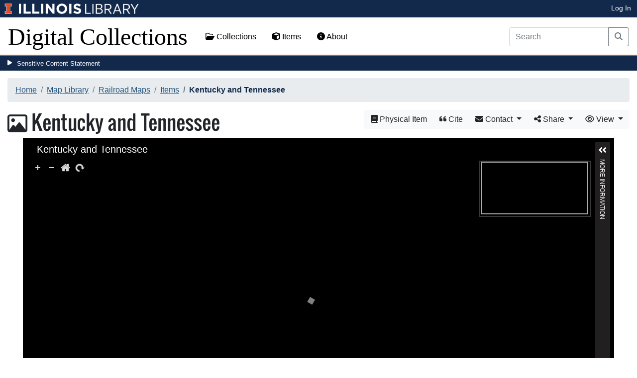

--- FILE ---
content_type: text/html; charset=utf-8
request_url: https://digital.library.illinois.edu/items/1e14ee30-d050-013b-46a1-02d0d7bfd6e4-c
body_size: 37291
content:
<!DOCTYPE html>
<html lang='en' prefix='og: http://ogp.me/ns#'>
<head>
<meta content='text/html; charset=UTF-8' http-equiv='Content-Type'>
<title>
Kentucky and Tennessee
|
Digital Collections at the University of Illinois at Urbana-Champaign Library
</title>
<meta charset='utf-8'>
<meta content='Copyright © 2020 The Board of Trustees at the University of Illinois. All rights reserved.' name='copyright'>
<meta content='width=device-width, initial-scale=1, shrink-to-fit=no' name='viewport'>
<meta name="csrf-param" content="authenticity_token" />
<meta name="csrf-token" content="oi23s0FrdC4D-LmwWhD0RViSQLjvoAoNLeKBug1OHF1hHp3Ryeq27kpBLBH5ZPvubZBcakdhYMuuaLxXFdgGSg" />
<link rel="icon" type="image/png" sizes="16x16" href="https://digital.library.illinois.edu/assets/favicon-16x16-ef82923737989489dfeec252758243e9bf0227ed723f2d9ca2bb8fb73b37476e.png">
        <link rel="icon" type="image/png" sizes="32x32" href="https://digital.library.illinois.edu/assets/favicon-32x32-763a1bd3ccce8bf7c2abc835a0d30a2d01fe94c683f25f5fd01bfdb627058ea3.png">
        <link rel="icon" type="image/png" sizes="96x96" href="https://digital.library.illinois.edu/assets/favicon-96x96-b5766bad40f6dd6d99266fb6f27edeecc6e10700862c0de9a19786b6871fefa7.png">
        <link rel="icon" type="image/png" sizes="192x192" href="https://digital.library.illinois.edu/assets/favicon-192x192-e5d3320a596e93aa617ec5876b0fbc6149dc9bedf8b50f3d992904d306744eae.png">
        <link rel="apple-touch-icon" sizes="120x120" href="https://digital.library.illinois.edu/assets/apple-icon-120x120-23692ad9ee0fff7ca2398c5280cf1163a372a5c209e15b1502f03c57721ca9ab.png">
        <link rel="apple-touch-icon" sizes="152x152" href="https://digital.library.illinois.edu/assets/apple-icon-152x152-f1a1cacbf8f7c3e3fc2e514cc0cd020a3b050b31dde576df79980551ff96c9b5.png">
        <link rel="apple-touch-icon" sizes="167x167" href="https://digital.library.illinois.edu/assets/apple-icon-167x167-f687c1723e9d0d5baa1384c6f6ef463a004565791a66ced85679125368eb5532.png">
        <link rel="apple-touch-icon" sizes="180x180" href="https://digital.library.illinois.edu/assets/apple-icon-180x180-43c0a4664d8bca361d463f36d1a0db507932171b62d69291a93713124cbc2ec5.png">
        <meta name="msapplication-TileColor" content="#13294b"/>
        <meta name="msapplication-TileImage" content="https://digital.library.illinois.edu/assets/ms-icon-310x310-ce8c6889a6fe4efb58fd2caf6fcf215a9708c498cc9e8f849b58e1cd3d643a69.png">
        <meta name="msapplication-config" content="none"/>
        <meta name="theme-color" content="#ffffff"/>
<meta name="twitter:card" content="summary_large_image"/>
        <meta name="twitter:title" content="Kentucky and Tennessee" />
        <meta name="twitter:description" content="Probably separated from: General atlas of the world : containing upwards of seventy maps / by Sidney Hall, WIlliam Hughes. Edinburgh: Adam and Charles Black, 1854." />
<meta name="twitter:image" content="https://images.digital.library.illinois.edu/iiif/2/0b86d880-d052-013b-46a1-02d0d7bfd6e4-c/full/!1600,1600/0/default.jpg" />
<meta property="og:title" content="Kentucky and Tennessee" />
        <meta property="og:type" content="website" />
        <meta property="og:url" content="https://digital.library.illinois.edu/items/1e14ee30-d050-013b-46a1-02d0d7bfd6e4-c" />
        <meta property="og:description" content="Probably separated from: General atlas of the world : containing upwards of seventy maps / by Sidney Hall, WIlliam Hughes. Edinburgh: Adam and Charles Black, 1854." />
        <meta property="og:site_name" content="Digital Collections at the University of Illinois at Urbana-Champaign Library" />
<meta property="og:image" content="https://images.digital.library.illinois.edu/iiif/2/0b86d880-d052-013b-46a1-02d0d7bfd6e4-c/full/!1600,1600/0/default.jpg" />
          <meta property="og:image:type" content="image/jpeg" />
          <meta property="og:image:alt" content="Kentucky and Tennessee" />
<link rel="stylesheet" href="/assets/application-513b23b06cedd2f70ff43edeb09c2fdf1e3bc747c22e6b82749513cbb773246f.css" media="all" />
<script src="/assets/application-3911c14e17e93547709bcb5ba35a8aaf427850b7431cdf57da1f261807b47ae3.js"></script>
<link href='https://cdn.toolkit.illinois.edu' rel='dns-prefetch'>
<link href='https://cdn.toolkit.illinois.edu/2/toolkit.css' rel='stylesheet'>
<script src='https://cdn.toolkit.illinois.edu/2/toolkit.js'></script>
<script crossorigin='anonymous' src='https://kit.fontawesome.com/72baa8e3c1.js'></script>
<script src='https://cdn.disability.illinois.edu/skipto.min.js'></script>
<script>
  var SkipToConfig = { 
    settings: {
      skipTo: {
        displayOption: 'popup',
        colorTheme: 'illinois'
      }
    }
  };
</script>
</head>
<body data-nav='' id='items_show'>
<input type="hidden" name="dl-root-path" id="dl-root-path" value="/" autocomplete="off" />
<input type="hidden" name="dl-root-url" id="dl-root-url" value="https://digital.library.illinois.edu/" autocomplete="off" />
<input type="hidden" name="dl-current-path" id="dl-current-path" value="/items/1e14ee30-d050-013b-46a1-02d0d7bfd6e4-c" autocomplete="off" />
<header>
<body>
<header>
<div>
<h1 class='sr-only'>University Library, University of Illinois at Urbana-Champaign</h1>
<div class='d-flex justify-content-between'>
<div class='table-row'>
<div class='table-cell'>
<a class='navbar-brand' href='https://illinois.edu/'>
<img class="imark" alt="University of Illinois I-Mark" src="/assets/library_wordmark_horizontal_1-b965c05fef1979c62eb91d7a03c3e052b29c49e48b4ede31ac639e40044afef3.png" />
</a>
</div>
<div class='table-cell'>
<a href='https://www.library.illinois.edu'>
<img class="banner-image-university" alt="University" src="/assets/library_wordmark_horizontal_2-f2a035d9ba7679551d7166d05b6cff26c92120e42b6fa18935c156744f0d8aa5.png" />
</a>
</div>
<div class='table-cell'>
<a href='https://www.library.illinois.edu'>
<img class="banner-image-library" alt="Library" src="/assets/library_wordmark_horizontal_3-a9e5b86fe1700833f27232f577c9395cfb312b21acd262c2397908c9d85faba7.png" />
</a>
</div>
</div>
<div class='user-actions'>
<a class="stripe-link mr-2" href="/signin">Log In</a>
</div>
</div>
</div>

<nav class='navbar navbar-expand-md' role='navigation'>
<a class="navbar-brand" href="/">Digital Collections</a>
<button aria-controls='navbarColor01' aria-expanded='false' aria-label='Toggle navigation' class='navbar-toggler' data-target='#navbarColor01' data-toggle='collapse' type='button'>
<span class='navbar-toggler-icon'></span>
</button>
<div class='collapse navbar-collapse' id='navbarColor01'>
<ul class='navbar-nav mr-auto'>
<li class='nav-item' id='collections-nav'>
<a class="nav-link" href="https://metadata.library.illinois.edu/collections"><i class="far fa-folder-open" aria-hidden="true"></i>
Collections
</a></li>
<li class='nav-item' id='items-nav'>
<a class="nav-link" href="https://metadata.library.illinois.edu/items"><i class="fas fa-cube" aria-hidden="true"></i>
Items
</a></li>
<li class='nav-item' id='items-nav'>
<a class="nav-link" href="https://guides.library.illinois.edu/digital-special-collections/"><i class="fas fa-info-circle" aria-hidden="true"></i>
About
</a></li>
</ul>
<form class="form-inline my-2 mr-3 my-lg-0" action="https://metadata.library.illinois.edu/search" accept-charset="UTF-8" method="get">
<div class='input-group'>
<input type="search" name="q" id="q" value="" placeholder="Search" aria-label="Search" class="form-control" />
<div class='input-group-append'>
<button class='btn btn-outline-secondary' type='submit'>
<i class='fa fa-search'></i>
<span class='sr-only'>Search</span>
</button>
</div>
</div>
</form>

</div>
</nav>
</header>
</body>
<div id='sensitive-pane'>
<button class='sensitive-toggle-btn'>Sensitive Content Statement</button>
</div>
<div class='d-none' id='sensitive-pane-content'>
<p>
The items in the Digital Collections of the University of Illinois Urbana-Champaign Library contain materials which represent or depict sensitive topics or were written from perspectives using outdated or biased language. The Library condemns discrimination and hatred on any grounds. As a research library that supports the mission and values of this land grant institution, it is incumbent upon the University Library to preserve, describe, and provide access to materials to accurately document our past, support learning about it, and effect change in the present. In accordance with the American Library Association’s Freedom to Read statement, we do not censor our materials or prevent patrons from accessing them.
</p>
<p></p>
If you have questions regarding this statement or any content in the Library’s digital collections, please contact
<a href="mailto:digitalcollections@lists.illinois.edu">digitalcollections@lists.illinois.edu</a>
<p></p>
<a href='https://www.ala.org/advocacy/intfreedom/freedomreadstatement'>American Library Association’s Freedom to Read Statement</a>
<p></p>
<a href='https://www.library.illinois.edu/geninfo/deia/'>Diversity, Equity, Inclusion and Accessibility at the University Library</a>
</div>


</header>
</body>
<main id='main-content'>
<div class='container-fluid'>
<div class='page-content'>

<nav aria-label="breadcrumb"><ol class="breadcrumb"><li class="breadcrumb-item"><a href="/">Home</a></li><li class="breadcrumb-item"><a href="https://metadata.library.illinois.edu/collections?fq%5B%5D=local_facet_repository%3AMap+Library">Map Library</a></li><li class="breadcrumb-item"><a href="/collections/991a0490-020a-013a-7ace-02d0d7bfd6e4-0">Railroad Maps</a></li><li class="breadcrumb-item"><a href="/collections/991a0490-020a-013a-7ace-02d0d7bfd6e4-0/items">Items</a></li><li class="breadcrumb-item active">Kentucky and Tennessee</li></ol></nav>
<div class='btn-group float-right' id='item-show-buttons' role='group'>
<a class="btn btn-light" type="button" href="https://i-share-uiu.primo.exlibrisgroup.com/permalink/01CARLI_UIU/gpjosq/alma9995525951810589912205899"><i class='fa fa-book'></i>
Physical Item
</a><a class="btn btn-light" data-toggle="modal" href="#dl-cite-modal"><i class='fa fa-quote-left'></i>
Cite
</a><div class='btn-group'>
<button aria-expanded='false' aria-haspopup='true' class='btn btn-light dropdown-toggle' data-toggle='dropdown' type='button'>
<i class='fa fa-envelope'></i>
Contact
<span class='caret'></span>
</button>
<div class='dropdown-menu dropdown-menu-right' role='menu'>
<a class="dropdown-item" href="mailto:charts@library.illinois.edu?subject=Digital Collections at the University of Illinois at Urbana-Champaign Library: Kentucky and Tennessee&amp;body=This email was sent to you from the Digital Collections at the University of Illinois at Urbana-Champaign Library by a patron wishing to contact the curator of the following item for more information:%0D%0Dhttps://digital.library.illinois.edu/items/1e14ee30-d050-013b-46a1-02d0d7bfd6e4-c%0D%0D(Enter your comment here.)%0D"><i class='fa fa-envelope'></i>
Email Curator
</a></div>
</div>
<div class="btn-group" role="group">
      <button type="button" class="btn btn-light dropdown-toggle"
            data-toggle="dropdown" aria-haspopup="false" aria-expanded="false">
        <i class="fa fa-share-alt"></i> Share <span class="caret"></span>
      </button>
      <div class="dropdown-menu"><a class="dropdown-item" href="mailto:?subject=Kentucky+and+Tennessee&amp;body=https%3A%2F%2Fdigital.library.illinois.edu%2Fitems%2F1e14ee30-d050-013b-46a1-02d0d7bfd6e4-c"><i class="fa fa-envelope"></i> Email</a><div class="dropdown-divider"></div><a class="dropdown-item" target="_blank" href="https://www.facebook.com/sharer/sharer.php?u=https%3A%2F%2Fdigital.library.illinois.edu%2Fitems%2F1e14ee30-d050-013b-46a1-02d0d7bfd6e4-c"><i class="fab fa-facebook-square"></i> Facebook</a><a class="dropdown-item" target="_blank" href="https://twitter.com/intent/tweet?url=https%3A%2F%2Fdigital.library.illinois.edu%2Fitems%2F1e14ee30-d050-013b-46a1-02d0d7bfd6e4-c&amp;text=Kentucky+and+Tennessee"><i class="fab fa-twitter-square"></i> Twitter</a><a target="_blank" class="dropdown-item" href="http://pinterest.com/pin/create/button/?url=https%3A%2F%2Fdigital.library.illinois.edu%2Fitems%2F1e14ee30-d050-013b-46a1-02d0d7bfd6e4-c&amp;description=Kentucky+and+Tennessee&amp;media=https%3A%2F%2Fimages.digital.library.illinois.edu%2Fiiif%2F2%2F0b86d880-d052-013b-46a1-02d0d7bfd6e4-c%2Ffull%2F%21512%2C512%2F0%2Fdefault.jpg"><i class="fab fa-pinterest-square"></i> Pinterest</a></div></div>
<div class='btn-group' role='group'>
<button aria-expanded='false' aria-haspopup='true' class='btn btn-light dropdown-toggle' data-toggle='dropdown' type='button'>
<i class='fa fa-eye'></i>
View
<span class='caret'></span>
</button>
<div class='dropdown-menu dropdown-menu-right'>
<a target="_blank" class="dropdown-item" href="/items/1e14ee30-d050-013b-46a1-02d0d7bfd6e4-c.atom"><i class='fa fa-rss'></i>
Atom
</a><a target="_blank" class="dropdown-item" href="/items/1e14ee30-d050-013b-46a1-02d0d7bfd6e4-c.json"><i class='fa fa-code'></i>
JSON
</a><a target="_blank" class="dropdown-item" href="/items/1e14ee30-d050-013b-46a1-02d0d7bfd6e4-c/manifest"><i class='fa fa-code'></i>
IIIF Presentation Manifest
</a><a target="_blank" class="dropdown-item" href="https://images.digital.library.illinois.edu/iiif/2/0b86d880-d052-013b-46a1-02d0d7bfd6e4-c"><i class='fa fa-code'></i>
IIIF Image Information v2
</a><a target="_blank" class="dropdown-item" href="https://images.digital.library.illinois.edu/iiif/3/0b86d880-d052-013b-46a1-02d0d7bfd6e4-c"><i class='fa fa-code'></i>
IIIF Image Information v3
</a></div>
</div>
</div>

<h1 class="dl-title"><i class="far fa-image" aria-hidden="true"></i> Kentucky and Tennessee</h1>
<section>
<!--[if (lte IE 9)]><img class="dl-thumbnail mr-3" alt="" data-location="remote" src="https://images.digital.library.illinois.edu/iiif/2/0b86d880-d052-013b-46a1-02d0d7bfd6e4-c/full/!800,800/0/default.jpg" /><![endif]-->
          <!--[if gt IE 9 | !IE ]><!-->
          <div id="dl-image-viewer" class="uv"
          data-locale="en-GB:English (GB)"
          data-config="/uvconfig_single.json"
          data-uri="https://digital.library.illinois.edu/items/1e14ee30-d050-013b-46a1-02d0d7bfd6e4-c/manifest"
          data-sequenceindex="0" data-canvasindex="0"
          data-rotation="0" style="margin: 0 auto; width:95%; height:650px; background-color:#000;"></div>
          <script src="/universalviewer/lib/embed.js" id="embedUV"></script>
          <![endif]-->
<div class='mt-4'>
<div class='float-right'>
<button class='btn btn-lg btn-outline-secondary' id='dl-download-button' style='white-space: nowrap'>
Download Options&hellip;
</button>
</div>
<div class='media'>
<div class='media-left'>
<i class='fa fa-link fa-3x fa-fw'></i>
</div>
<div class='media-body'>
<h4 class='media-heading'>
Permalink
<button class='btn btn-light btn-sm dl-copy-permalink' data-clipboard-text='https://digital.library.illinois.edu/items/1e14ee30-d050-013b-46a1-02d0d7bfd6e4-c' type='button'>
<i class='fa fa-clipboard'></i>
Copy
</button>
</h4>
https://digital.library.illinois.edu/items/1e14ee30-d050-013b-46a1-02d0d7bfd6e4-c
</div>
</div>

</div>
</section>
<section>
<div class="media dl-rights"><div class="media-left"><a target="_blank" href="https://rightsstatements.org/page/NoC-US/1.0/"><img alt="No Copyright - United States (RightsStatements.org)" src="/assets/rightsstatements.org/NoC-US.dark-white-interior-c2148f181fa9367412ad0c8255887d2fb4568eac6371791fd167d5b7320fad4d.svg" /></a></div><div class="media-body"><p>No Copyright - United States</p></div></div>
</section>
<section></section>
<section><h2><a role="button" data-toggle="collapse" href="#dl-metadata" aria-expanded="true" aria-controls="dl-metadata">Descriptive Information</a></h2><div id="dl-metadata" class="collapse show"><div id="dl-metadata-list" class="d-sm-none"><dl class="dl-metadata"><dt>Title</dt><dd>Kentucky and Tennessee</dd><dt>Creator</dt><dd>Bartholomew, John, 1805-1861&nbsp;&nbsp;<a title="Search for all items with this element value" class="btn btn-outline-secondary btn-sm" href="/items?field=metadata_creator&amp;q=Bartholomew%2C+John%2C+1805-1861"><i class="fa fa-search"></i></a></dd><dt>Scale</dt><dd>Scale approximately 1:2,550,000&nbsp;&nbsp;<a title="Search for all items with this element value" class="btn btn-outline-secondary btn-sm" href="/items?field=metadata_cartographicScale&amp;q=Scale+approximately+1%3A2%2C550%2C000"><i class="fa fa-search"></i></a></dd><dt>Place of Publication</dt><dd>Edinburgh (Scotland)</dd><dt>Publisher</dt><dd>Adam and Charles Black (Firm)&nbsp;&nbsp;<a title="Search for all items with this element value" class="btn btn-outline-secondary btn-sm" href="/items?field=metadata_publisher&amp;q=Adam+and+Charles+Black+%28Firm%29"><i class="fa fa-search"></i></a></dd><dt>Date of Publication</dt><dd>1854&nbsp;&nbsp;<a title="Search for all items with this element value" class="btn btn-outline-secondary btn-sm" href="/items?field=metadata_date&amp;q=1854"><i class="fa fa-search"></i></a></dd><dt>Extent</dt><dd>1 map : color</dd><dt>Dimensions</dt><dd>26 x 39 cm</dd><dt>Notes</dt><dd><ul><li>Probably separated from: General atlas of the world : containing upwards of seventy maps / by Sidney Hall, WIlliam Hughes. Edinburgh: Adam and Charles Black, 1854.</li><li>"XLVIII-II"--lower right corner of sheet.</li><li>Hand colored with each state shown in a single color; counties not distinguished by color.</li><li>Longitude shown west from Washington and Greenwich.</li><li>Indicates railroad locations.</li><li>Likely published 1854.</li></ul></dd><dt>Coverage-Spatial</dt><dd><ul><li>Tennessee&nbsp;&nbsp;<a title="Search for all items with this element value" class="btn btn-outline-secondary btn-sm" href="/items?field=metadata_spatialCoverage&amp;q=Tennessee"><i class="fa fa-search"></i></a></li><li>Kentucky&nbsp;&nbsp;<a title="Search for all items with this element value" class="btn btn-outline-secondary btn-sm" href="/items?field=metadata_spatialCoverage&amp;q=Kentucky"><i class="fa fa-search"></i></a></li></ul></dd><dt>Language</dt><dd>English</dd><dt>Associated Entities</dt><dd>Adam and Charles Black (Firm)&nbsp;&nbsp;<a title="Search for all items with this element value" class="btn btn-outline-secondary btn-sm" href="/items?field=metadata_associatedPeople&amp;q=Adam+and+Charles+Black+%28Firm%29"><i class="fa fa-search"></i></a></dd><dt>Genre</dt><dd>Maps&nbsp;&nbsp;<a title="Search for all items with this element value" class="btn btn-outline-secondary btn-sm" href="/items?field=metadata_genre&amp;q=Maps"><i class="fa fa-search"></i></a></dd><dt>Rights</dt><dd>No Copyright - United States</dd><dt>Type</dt><dd>Cartographic material&nbsp;&nbsp;<a title="Search for all items with this element value" class="btn btn-outline-secondary btn-sm" href="/items?field=metadata_type&amp;q=Cartographic+material"><i class="fa fa-search"></i></a></dd><dt>Repository</dt><dd>Map Library</dd><dt>Local Bib ID</dt><dd>99955259518105899</dd><dt>Collection Title</dt><dd>Railroad Maps</dd><dt>Collection</dt><dd><a href="/collections/991a0490-020a-013a-7ace-02d0d7bfd6e4-0">Railroad Maps</a></dd></dl></div><div id="dl-metadata-table"><table class="table table-sm dl-metadata"><tr><td>Title</td><td>Kentucky and Tennessee</td></tr><tr><td>Creator</td><td>Bartholomew, John, 1805-1861&nbsp;&nbsp;<a title="Search for all items with this element value" class="btn btn-outline-secondary btn-sm" href="/items?field=metadata_creator&amp;q=Bartholomew%2C+John%2C+1805-1861"><i class="fa fa-search"></i></a></td></tr><tr><td>Scale</td><td>Scale approximately 1:2,550,000&nbsp;&nbsp;<a title="Search for all items with this element value" class="btn btn-outline-secondary btn-sm" href="/items?field=metadata_cartographicScale&amp;q=Scale+approximately+1%3A2%2C550%2C000"><i class="fa fa-search"></i></a></td></tr><tr><td>Place of Publication</td><td>Edinburgh (Scotland)</td></tr><tr><td>Publisher</td><td>Adam and Charles Black (Firm)&nbsp;&nbsp;<a title="Search for all items with this element value" class="btn btn-outline-secondary btn-sm" href="/items?field=metadata_publisher&amp;q=Adam+and+Charles+Black+%28Firm%29"><i class="fa fa-search"></i></a></td></tr><tr><td>Date of Publication</td><td>1854&nbsp;&nbsp;<a title="Search for all items with this element value" class="btn btn-outline-secondary btn-sm" href="/items?field=metadata_date&amp;q=1854"><i class="fa fa-search"></i></a></td></tr><tr><td>Extent</td><td>1 map : color</td></tr><tr><td>Dimensions</td><td>26 x 39 cm</td></tr><tr><td>Notes</td><td><ul><li>Probably separated from: General atlas of the world : containing upwards of seventy maps / by Sidney Hall, WIlliam Hughes. Edinburgh: Adam and Charles Black, 1854.</li><li>"XLVIII-II"--lower right corner of sheet.</li><li>Hand colored with each state shown in a single color; counties not distinguished by color.</li><li>Longitude shown west from Washington and Greenwich.</li><li>Indicates railroad locations.</li><li>Likely published 1854.</li></ul></td></tr><tr><td>Coverage-Spatial</td><td><ul><li>Tennessee&nbsp;&nbsp;<a title="Search for all items with this element value" class="btn btn-outline-secondary btn-sm" href="/items?field=metadata_spatialCoverage&amp;q=Tennessee"><i class="fa fa-search"></i></a></li><li>Kentucky&nbsp;&nbsp;<a title="Search for all items with this element value" class="btn btn-outline-secondary btn-sm" href="/items?field=metadata_spatialCoverage&amp;q=Kentucky"><i class="fa fa-search"></i></a></li></ul></td></tr><tr><td>Language</td><td>English</td></tr><tr><td>Associated Entities</td><td>Adam and Charles Black (Firm)&nbsp;&nbsp;<a title="Search for all items with this element value" class="btn btn-outline-secondary btn-sm" href="/items?field=metadata_associatedPeople&amp;q=Adam+and+Charles+Black+%28Firm%29"><i class="fa fa-search"></i></a></td></tr><tr><td>Genre</td><td>Maps&nbsp;&nbsp;<a title="Search for all items with this element value" class="btn btn-outline-secondary btn-sm" href="/items?field=metadata_genre&amp;q=Maps"><i class="fa fa-search"></i></a></td></tr><tr><td>Rights</td><td>No Copyright - United States</td></tr><tr><td>Type</td><td>Cartographic material&nbsp;&nbsp;<a title="Search for all items with this element value" class="btn btn-outline-secondary btn-sm" href="/items?field=metadata_type&amp;q=Cartographic+material"><i class="fa fa-search"></i></a></td></tr><tr><td>Repository</td><td>Map Library</td></tr><tr><td>Local Bib ID</td><td>99955259518105899</td></tr><tr><td>Collection Title</td><td>Railroad Maps</td></tr><tr><td>Collection</td><td><a href="/collections/991a0490-020a-013a-7ace-02d0d7bfd6e4-0">Railroad Maps</a></td></tr></table></div></div></section>
<section id='dl-download-section'>
<h2>
<a aria-controls='dl-download' aria-expanded='true' data-toggle='collapse' href='#dl-download' role='button'>Download Options</a>
</h2>
<div class='collapse ' id='dl-download'>
<div class='btn-group mt-2 mb-2'>
</div>
<table class='table'>
<tbody>
<tr>
<td>
<div class='dl-thumbnail'>
<img src="[data-uri]" class="dl-thumbnail mr-3" alt="" data-src="https://images.digital.library.illinois.edu/iiif/2/0b86d880-d052-013b-46a1-02d0d7bfd6e4-c/square/!256,256/0/default.jpg" />
</div>
</td>
<td>
Kentucky and Tennessee
</td>
<td>
<div class='btn-group'>
<a class="btn btn-outline-primary btn-sm" href="/binaries/0bac4de0-d052-013b-46a1-02d0d7bfd6e4-6/object"><i class="fas fa-image" aria-hidden="true"></i>
Original File (TIFF)
</a><a class='btn btn-outline-primary btn-sm' data-iiif-info-url='https://images.digital.library.illinois.edu/iiif/2/0b86d880-d052-013b-46a1-02d0d7bfd6e4-c/info.json' data-iiif-url='https://images.digital.library.illinois.edu/iiif/2/0b86d880-d052-013b-46a1-02d0d7bfd6e4-c' data-target='#dl-custom-image-modal' data-title='Kentucky and Tennessee' data-toggle='modal' href='#' onclick='return false;'>
<i class='fa fa-image'></i>
Custom Image&hellip;
</a>
</div>
</td>
</tr>

</tbody>
</table>
</div>
</section>
<div aria-hidden='true' aria-labelledby='dl-custom-image-modal-label' class='modal fade' id='dl-custom-image-modal' role='dialog' tabindex='-1'>
<div class='modal-dialog modal-dialog-centered modal-lg' role='document'>
<div class='modal-content'>
<div class='modal-header'>
<h3 class='modal-title' id='dl-custom-image-modal-label'>Custom Image</h3>
<button aria-label='Close' class='close' data-dismiss='modal' type='button'>
<span aria-hidden='true'>×</span>
</button>
</div>
<div class='modal-body'>
<div class='row'>
<div class='col-sm-6' id='iiif-download'></div>
<div class='col-sm-6'>
<h4>HTML Tag</h4>
<textarea class='form-control' id='dl-embed-link' readonly='readonly'></textarea>
</div>
</div>
</div>
<div class='modal-footer'>
<a class='btn btn-primary' href='' id='dl-preview-link' target='_blank'>Get It</a>
</div>
</div>
</div>
</div>

<div aria-hidden='true' aria-labelledby='dl-download-zip-modal-label' class='modal fade' id='dl-download-zip-modal' role='dialog' tabindex='-1'>
<div class='modal-dialog modal-dialog-centered' role='document'>
<div class='modal-content'>
<div class='modal-header'>
<h4 class='modal-title' id='dl-download-zip-modal-label'>Download Zip File</h4>
<button aria-label='Close' class='close' data-dismiss='modal' type='button'>
<span aria-hidden='true'>×</span>
</button>
</div>
<div class='modal-body'>
<div class='alert alert-light'>
<i class="fas fa-info-circle" aria-hidden="true"></i>
Zip files include high-resolution files for the current object in
TIFF format.
</div>
<p class='form-text text-muted text-center'>
Estimated file size: 0 Bytes
</p>
<form class="dl-captcha-form" action="/items/1e14ee30-d050-013b-46a1-02d0d7bfd6e4-c.zip?download_start=0&amp;limit=0" accept-charset="UTF-8" method="get"><input type="text" name="email" id="email" placeholder="Leave this field blank" class="dl-captcha-email" /><label for="answer">What is 2 &plus; 3?</label><input type="text" name="answer" id="answer" class="form-control" /><input type="hidden" name="correct_answer_hash" id="correct_answer_hash" value="04f7c264f9e883852ac5f85f23509301" autocomplete="off" /><div class="text-right mt-3"><button class="btn btn-light" data-dismiss="modal" type="button">Cancel</button><input type="submit" value="Download" class="btn btn-primary"></div></form>

</div>
</div>
</div>
</div>

<div aria-hidden='true' aria-labelledby='dl-download-zip-of-jpegs-modal-label' class='modal fade' id='dl-download-zip-of-jpegs-modal' role='dialog' tabindex='-1'>
<div class='modal-dialog modal-dialog-centered' role='document'>
<div class='modal-content'>
<div class='modal-header'>
<h4 class='modal-title' id='dl-download-zip-of-jpegs-modal-label'>Download Zip of JPEGs</h4>
<button aria-label='Close' class='close' data-dismiss='modal' type='button'>
<span aria-hidden='true'>×</span>
</button>
</div>
<div class='modal-body'>
<form class="dl-captcha-form" action="https://digital.library.illinois.edu/items/1e14ee30-d050-013b-46a1-02d0d7bfd6e4-c.zip?contents=jpegs" accept-charset="UTF-8" method="get"><input type="text" name="email" id="email" placeholder="Leave this field blank" class="dl-captcha-email" /><label for="answer">What is 1 &plus; 7?</label><input type="text" name="answer" id="answer" class="form-control" /><input type="hidden" name="correct_answer_hash" id="correct_answer_hash" value="b856b11eec881181ed51ce5d3522e427" autocomplete="off" /><div class="text-right mt-3"><button class="btn btn-light" data-dismiss="modal" type="button">Cancel</button><input type="submit" value="Download" class="btn btn-primary"></div></form>

</div>
</div>
</div>
</div>

<div aria-hidden='true' aria-labelledby='dl-download-pdf-modal-label' class='modal fade' id='dl-download-pdf-modal' role='dialog' tabindex='-1'>
<div class='modal-dialog modal-dialog-centered' role='document'>
<div class='modal-content'>
<div class='modal-header'>
<h4 class='modal-title' id='dl-download-pdf-modal-label'>Download PDF</h4>
<button aria-label='Close' class='close' data-dismiss='modal' type='button'>
<span aria-hidden='true'>×</span>
</button>
</div>
<div class='modal-body'>
<form class="dl-captcha-form" action="https://digital.library.illinois.edu/items/1e14ee30-d050-013b-46a1-02d0d7bfd6e4-c.pdf" accept-charset="UTF-8" method="get"><input type="text" name="email" id="email" placeholder="Leave this field blank" class="dl-captcha-email" /><label for="answer">What is 7 &plus; 4?</label><input type="text" name="answer" id="answer" class="form-control" /><input type="hidden" name="correct_answer_hash" id="correct_answer_hash" value="6cdbc0571e85438262eb5e5dd015aabf" autocomplete="off" /><div class="text-right mt-3"><button class="btn btn-light" data-dismiss="modal" type="button">Cancel</button><input type="submit" value="Download" class="btn btn-primary"></div></form>

</div>
</div>
</div>
</div>



<div class='text-center'>
<a class="btn btn-light" href="mailto:charts@library.illinois.edu?subject=Digital Collections at the University of Illinois at Urbana-Champaign Library: Kentucky and Tennessee&amp;body=This email was sent to you from the Digital Collections at the University of Illinois at Urbana-Champaign Library by a patron wishing to contact the curator of the following item for more information:%0D%0Dhttps://digital.library.illinois.edu/items/1e14ee30-d050-013b-46a1-02d0d7bfd6e4-c%0D%0D(Enter your comment here.)%0D"><i class='fa fa-envelope'></i>
Email Curator About This Item
</a></div>
<div aria-labelledby='dl-cite-modal-label' class='modal fade' id='dl-cite-modal' tabindex='-1'>
<div class='modal-dialog modal-dialog-centered' role='document'>
<div class='modal-content'>
<div class='modal-header'>
<h3 class='modal-title' id='dl-cite-modal-label'>Cite This Item</h3>
<button aria-label='Close' class='close' data-dismiss='modal' type='button'>
<span aria-hidden='true'>×</span>
</button>
</div>
<div class='modal-body'>
<div class='media'>
<div class='media-left'>
<i class='fa fa-link fa-3x fa-fw'></i>
</div>
<div class='media-body'>
<h4 class='media-heading'>
Permalink
<button class='btn btn-light btn-sm dl-copy-permalink' data-clipboard-text='https://digital.library.illinois.edu/items/1e14ee30-d050-013b-46a1-02d0d7bfd6e4-c' type='button'>
<i class='fa fa-clipboard'></i>
Copy
</button>
</h4>
https://digital.library.illinois.edu/items/1e14ee30-d050-013b-46a1-02d0d7bfd6e4-c
</div>
</div>

<hr>
<div data-item-id='1e14ee30-d050-013b-46a1-02d0d7bfd6e4-c'>
<input type="hidden" name="dl-citation-author" id="dl-citation-author" value="Bartholomew, John, 1805-1861" autocomplete="off" />
<input type="hidden" name="dl-citation-collection" id="dl-citation-collection" value="Railroad Maps" autocomplete="off" />
<input type="hidden" name="dl-citation-date" id="dl-citation-date" value="1854-01-01T05:50:36Z" autocomplete="off" />
<input type="hidden" name="dl-citation-source" id="dl-citation-source" value="University of Illinois at Urbana-Champaign Library" autocomplete="off" />
<input type="hidden" name="dl-citation-title" id="dl-citation-title" value="Kentucky and Tennessee" autocomplete="off" />
<input type="hidden" name="dl-citation-url" id="dl-citation-url" value="https://digital.library.illinois.edu/items/1e14ee30-d050-013b-46a1-02d0d7bfd6e4-c" autocomplete="off" />
<input type="hidden" name="dl-citation-repository" id="dl-citation-repository" value="Map Library" autocomplete="off" />
<select class='custom-select' name='dl-citation-format'>
<option>APA</option>
<option>Chicago</option>
<option>MLA</option>
</select>
<div class='panel panel-default'>
<div class='card-body'>
<p class='dl-citation'></p>
</div>
</div>
</div>
</div>
</div>
</div>
</div>

<script type='application/ld+json'>
<![CDATA[
    #{schema_org_json_ld(@root_item)}
]]>
</script>
<div class='text-center'>
<a role="button" class="contact-toggle-btn" data-bs-toggle="collapse" aria-expanded="false" aria-controls="contact-form" href="#contact-form">Contact us</a>
for questions and to provide feedback.
<div class='collapse' id='contact-form'>
<div class='alert' id='contact-form-alert' style='display: none'></div>
<form id="contact-form" action="/contact" accept-charset="UTF-8" method="post"><input type="hidden" name="authenticity_token" value="_6Iq0AZPMGDl-0Tom-WK6xDxkcqykS7XUpaMx0T6gSb_pjSZCGPrKdqUtv0QpcQewoaXh3k6HRXgPWuwA5UfoA" autocomplete="off" />
<input type="hidden" name="page_url" id="page_url" value="https://digital.library.illinois.edu/items/1e14ee30-d050-013b-46a1-02d0d7bfd6e4-c" autocomplete="off" />
<div class='row'>
<div class='col-sm-6'>
<div class='mb-3'>
<label class="form-label" for="name">Your Name (optional)</label>
<input type="text" name="name" id="name" class="form-control" />
</div>
<div class='mb-3'>
<label class="form-label" for="email">Your Email (optional)</label>
<input type="text" name="email" id="email" class="form-control" />
</div>
</div>
<div class='col-sm-6'>
<div class='mb-3'>
<label class="form-label" for="comment">Your Comment</label>
<textarea name="comment" id="comment" rows="5" class="form-control">
</textarea>
</div>
<div class='mb-3'>
<label class="col-sm-3 col-form-label" for="contact-answer">What is 4 &plus; 3?</label>
<input type="text" name="honey_email" id="honey_email" placeholder="Leave this field blank." style="display: none" /><input type="text" name="answer" id="contact-answer" class="form-control" /><input type="hidden" name="correct_answer_hash" id="correct_answer_hash" value="698a343071b2986c9089aa1bee80d07d" autocomplete="off" />
</div>
<div class='mb-3'>
<input type="submit" name="commit" value="Submit" class="btn btn-primary" id="submit-button" disabled="disabled" data-disable-with="Submit" />
</div>
</div>
</div>
</form>

</div>
</div>


</div>
</div>
</main>
<footer>
<footer role='contentinfo'>
<div class='row'>
<div class='col-sm-12 text-line'>
<div class='contact-area'>
The Digital Collections are a product of the University Library.
</div>
</div>
</div>
<il-footer role='contentinfo'>
<div class='il-footer-contact uofi_address' slot='contact' style='text-align: left;'>
<p>
<a href='/'>Main Library Information</a>
</p>
<p>1408 W.Gregory Dr.</p>
<p>Urbana, IL 61801</p>
<p>217-333-2290</p>
<p>
<a href='https://www.library.illinois.edu/ask-us/'>Ask a Librarian!</a>
</p>
</div>
<div class='il-footer-social gw-m-0' slot='social' style='text-align: left;'>
<ul>
<li>
<a class='social-icon-link' href='https://www.facebook.com/uillinoislibrary' style='background: none; color: white;'>
<i aria-hidden='true' class='fa-brands fa-facebook'></i>
<span class='sr-only'>Facebook</span>
</a>
</li>
<li>
<a class='social-icon-link' href='https://www.instagram.com/uillinoislibrary/' style='background: none; color: white;'>
<i aria-hidden='true' class='fa-brands fa-instagram'></i>
<span class='sr-only'>Instagram</span>
</a>
</li>
<li>
<a class='social-icon-link' href='https://www.tiktok.com/@uillinoislibrary' style='background: none; color: white;'>
<i aria-hidden='true' class='fa-brands fa-tiktok'></i>
<span class='sr-only'>TikTok</span>
</a>
</li>
<li>
<a class='social-icon-link' href='https://www.reddit.com/user/UIllinoisLibrary' style='background: none; color: white;'>
<i aria-hidden='true' class='fa-brands fa-reddit'></i>
<span class='sr-only'>Reddit</span>
</a>
</li>
</ul>
</div>
<div class='il-footer-navigation'>
<div class='il-footer-navigation-column'>
<nav aria-labelledby='library-resources'>
<h2 id='library-resources'>Library Resources:</h2>
<ul>
<li>
<a href='https://guides.library.illinois.edu/usersdisabilities'>Assistive Technology and Services</a>
</li>
<li>
<a href='https://www.library.illinois.edu/geninfo/deia/'>Diversity, Equity, Inclusion, & Accessibility</a>
</li>
<li>
<a href='https://www.library.illinois.edu/collections/sensitive-content-statement/'>Sensitive Content Statement</a>
</li>
<li>
<a href='https://www.library.illinois.edu/staff/'>Library Staff Website</a>
</li>
</ul>
</nav>
</div>
<div class='il-footer-navigation-column'>
<nav aria-labelledby='additional-links'>
<h2 id='additional-links'>Get Involved:</h2>
<ul>
<li>
<a href='https://www.library.illinois.edu/friends/make-a-gift/'>Make a Gift</a>
</li>
<li>
<a href='https://forms.illinois.edu/sec/887006'>Suggest a Purchase</a>
</li>
<li>
<a href='https://www.library.illinois.edu/doc/' style='display: block; margin-top: 15px;'>
<img alt='Federal Library Depository Program Logo' class='footer-library_fdlp-div_img' src='https://www.library.illinois.edu/funkaces/wp-content/themes/main-theme/assets/images/fdlp-emblem-logo-text-invert.png' width='100px;'>
</a>
</li>
</ul>
</nav>
</div>
</div>
<nav aria-label='Legal notices' class='il-footer-links' slot='links'>
<ul>
<li>
<button class='ot-sdk-show-settings' data-il='cookies' id='ot-sdk-btn'>About Cookies</button>
</li>
<li>
<a data-il='privacy' href='https://www.vpaa.uillinois.edu/resources/web_privacy'>Privacy Policy</a>
</li>
<li>
<a data-il='copyright' href='https://illinois.edu/resources/website/copyright.html'>Copyright © 2024</a>
</li>
<li>
<a href='https://www.library.illinois.edu/staff/bylaws-the-library-university-of-illinois-at-urbana-champaign/'>College Bylaws</a>
</li>
</ul>
</nav>
</il-footer>
</footer>

</footer>
    <script async src="https://www.googletagmanager.com/gtag/js?id=G-9BLSDKB57L"></script>
    <script>
        window.dataLayer = window.dataLayer || [];
        function gtag(){dataLayer.push(arguments);}
        gtag('js', new Date());

        gtag('config', 'G-9BLSDKB57L');
    </script>

</html>


--- FILE ---
content_type: application/javascript; charset=utf-8
request_url: https://cdnjs.cloudflare.com/ajax/libs/lodash-compat/3.10.2/lodash.min.js
body_size: 16825
content:
/**
 * @license
 * lodash 3.10.2 (Custom Build) lodash.com/license | Underscore.js 1.8.3 underscorejs.org/LICENSE
 * Build: `lodash compat -o ./lodash.js`
 */
;(function(){function n(n,t){if(n!==t){var r=null===n,e=n===w,u=n===n,o=null===t,i=t===w,f=t===t;if(n>t&&!o||!u||r&&!i&&f||e&&f)return 1;if(n<t&&!r||!f||o&&!e&&u||i&&u)return-1}return 0}function t(n,t,r){for(var e=n.length,u=r?e:-1;r?u--:++u<e;)if(t(n[u],u,n))return u;return-1}function r(n,t,r){if(t!==t)return p(n,r);r-=1;for(var e=n.length;++r<e;)if(n[r]===t)return r;return-1}function e(n){return typeof n=="function"||false}function u(n){return null==n?"":n+""}function o(n,t){for(var r=-1,e=n.length;++r<e&&-1<t.indexOf(n.charAt(r)););
return r}function i(n,t){for(var r=n.length;r--&&-1<t.indexOf(n.charAt(r)););return r}function f(t,r){return n(t.a,r.a)||t.b-r.b}function a(n){return Nn[n]}function c(n){return Tn[n]}function l(n,t,r){return t?n=Bn[n]:r&&(n=Dn[n]),"\\"+n}function s(n){return"\\"+Dn[n]}function p(n,t,r){var e=n.length;for(t+=r?0:-1;r?t--:++t<e;){var u=n[t];if(u!==u)return t}return-1}function h(n){return!!n&&typeof n=="object"}function _(n){return 160>=n&&9<=n&&13>=n||32==n||160==n||5760==n||6158==n||8192<=n&&(8202>=n||8232==n||8233==n||8239==n||8287==n||12288==n||65279==n);
}function v(n,t){for(var r=-1,e=n.length,u=-1,o=[];++r<e;)n[r]===t&&(n[r]=P,o[++u]=r);return o}function g(n){for(var t=-1,r=n.length;++t<r&&_(n.charCodeAt(t)););return t}function y(n){for(var t=n.length;t--&&_(n.charCodeAt(t)););return t}function d(n){return Pn[n]}function m(_){function Nn(n){if(h(n)&&!(Wo(n)||n instanceof zn)){if(n instanceof Pn)return n;if(eu.call(n,"__chain__")&&eu.call(n,"__wrapped__"))return qr(n)}return new Pn(n)}function Tn(){}function Pn(n,t,r){this.__wrapped__=n,this.__actions__=r||[],
this.__chain__=!!t}function zn(n){this.__wrapped__=n,this.__actions__=[],this.__dir__=1,this.__filtered__=false,this.__iteratees__=[],this.__takeCount__=Cu,this.__views__=[]}function Bn(){this.__data__={}}function Dn(n){var t=n?n.length:0;for(this.data={hash:mu(null),set:new hu};t--;)this.push(n[t])}function Mn(n,t){var r=n.data;return(typeof t=="string"||de(t)?r.set.has(t):r.hash[t])?0:-1}function qn(n,t){var r=-1,e=n.length;for(t||(t=De(e));++r<e;)t[r]=n[r];return t}function Kn(n,t){for(var r=-1,e=n.length;++r<e&&false!==t(n[r],r,n););
return n}function Vn(n,t){for(var r=-1,e=n.length;++r<e;)if(!t(n[r],r,n))return false;return true}function Zn(n,t){for(var r=-1,e=n.length,u=-1,o=[];++r<e;){var i=n[r];t(i,r,n)&&(o[++u]=i)}return o}function Xn(n,t){for(var r=-1,e=n.length,u=De(e);++r<e;)u[r]=t(n[r],r,n);return u}function Hn(n,t){for(var r=-1,e=t.length,u=n.length;++r<e;)n[u+r]=t[r];return n}function Qn(n,t,r,e){var u=-1,o=n.length;for(e&&o&&(r=n[++u]);++u<o;)r=t(r,n[u],u,n);return r}function nt(n,t){for(var r=-1,e=n.length;++r<e;)if(t(n[r],r,n))return true;
return false}function tt(n,t,r,e){return n!==w&&eu.call(e,r)?n:t}function rt(n,t,r){for(var e=-1,u=Ko(t),o=u.length;++e<o;){var i=u[e],f=n[i],a=r(f,t[i],i,n,t);(a===a?a===f:f!==f)&&(f!==w||i in n)||(n[i]=a)}return n}function et(n,t){return null==t?n:ot(t,Ko(t),n)}function ut(n,t){for(var r=-1,e=null==n,u=!e&&Sr(n),o=u?n.length:0,i=t.length,f=De(i);++r<i;){var a=t[r];f[r]=u?Ur(a,o)?n[a]:w:e?w:n[a]}return f}function ot(n,t,r){r||(r={});for(var e=-1,u=t.length;++e<u;){var o=t[e];r[o]=n[o]}return r}function it(n,t,r){
var e=typeof n;return"function"==e?t===w?n:Dt(n,t,r):null==n?Ne:"object"==e?At(n):t===w?Be(n):jt(n,t)}function ft(n,t,r,e,u,o,i){var f;if(r&&(f=u?r(n,e,u):r(n)),f!==w)return f;if(!de(n))return n;if(e=Wo(n)){if(f=Ir(n),!t)return qn(n,f)}else{var a=ou.call(n),c=a==K;if(a!=Z&&a!=z&&(!c||u))return Ln[a]?Er(n,a,t):u?n:{};if(Gn(n))return u?n:{};if(f=Rr(c?{}:n),!t)return et(f,n)}for(o||(o=[]),i||(i=[]),u=o.length;u--;)if(o[u]==n)return i[u];return o.push(n),i.push(f),(e?Kn:gt)(n,function(e,u){f[u]=ft(e,t,r,u,n,o,i);
}),f}function at(n,t,r){if(typeof n!="function")throw new Xe(T);return _u(function(){n.apply(w,r)},t)}function ct(n,t){var e=n?n.length:0,u=[];if(!e)return u;var o=-1,i=jr(),f=i===r,a=f&&t.length>=F&&mu&&hu?new Dn(t):null,c=t.length;a&&(i=Mn,f=false,t=a);n:for(;++o<e;)if(a=n[o],f&&a===a){for(var l=c;l--;)if(t[l]===a)continue n;u.push(a)}else 0>i(t,a,0)&&u.push(a);return u}function lt(n,t){var r=true;return zu(n,function(n,e,u){return r=!!t(n,e,u)}),r}function st(n,t,r,e){var u=e,o=u;return zu(n,function(n,i,f){
i=+t(n,i,f),(r(i,u)||i===e&&i===o)&&(u=i,o=n)}),o}function pt(n,t){var r=[];return zu(n,function(n,e,u){t(n,e,u)&&r.push(n)}),r}function ht(n,t,r,e){var u;return r(n,function(n,r,o){return t(n,r,o)?(u=e?r:n,false):void 0}),u}function _t(n,t,r,e){e||(e=[]);for(var u=-1,o=n.length;++u<o;){var i=n[u];h(i)&&Sr(i)&&(r||Wo(i)||_e(i))?t?_t(i,t,r,e):Hn(e,i):r||(e[e.length]=i)}return e}function vt(n,t){return Du(n,t,Ee)}function gt(n,t){return Du(n,t,Ko)}function yt(n,t){return Mu(n,t,Ko)}function dt(n,t){for(var r=-1,e=t.length,u=-1,o=[];++r<e;){
var i=t[r];ye(n[i])&&(o[++u]=i)}return o}function mt(n,t,r){if(null!=n){n=Dr(n),r!==w&&r in n&&(t=[r]),r=0;for(var e=t.length;null!=n&&r<e;)n=Dr(n)[t[r++]];return r&&r==e?n:w}}function wt(n,t,r,e,u,o){if(n===t)return true;if(null==n||null==t||!de(n)&&!h(t))return n!==n&&t!==t;n:{var i=wt,f=Wo(n),a=Wo(t),c=B,l=B;f||(c=ou.call(n),c==z?c=Z:c!=Z&&(f=je(n))),a||(l=ou.call(t),l==z?l=Z:l!=Z&&je(t));var s=c==Z&&!Gn(n),a=l==Z&&!Gn(t),l=c==l;if(!l||f||s){if(!e&&(c=s&&eu.call(n,"__wrapped__"),a=a&&eu.call(t,"__wrapped__"),
c||a)){n=i(c?n.value():n,a?t.value():t,r,e,u,o);break n}if(l){for(u||(u=[]),o||(o=[]),c=u.length;c--;)if(u[c]==n){n=o[c]==t;break n}u.push(n),o.push(t),n=(f?mr:xr)(n,t,i,r,e,u,o),u.pop(),o.pop()}else n=false}else n=wr(n,t,c)}return n}function xt(n,t,r){var e=t.length,u=e,o=!r;if(null==n)return!u;for(n=Dr(n);e--;){var i=t[e];if(o&&i[2]?i[1]!==n[i[0]]:!(i[0]in n))return false}for(;++e<u;){var i=t[e],f=i[0],a=n[f],c=i[1];if(o&&i[2]){if(a===w&&!(f in n))return false}else if(i=r?r(a,c,f):w,i===w?!wt(c,a,r,true):!i)return false;
}return true}function bt(n,t){var r=-1,e=Sr(n)?De(n.length):[];return zu(n,function(n,u,o){e[++r]=t(n,u,o)}),e}function At(n){var t=kr(n);if(1==t.length&&t[0][2]){var r=t[0][0],e=t[0][1];return function(n){return null==n?false:(n=Dr(n),n[r]===e&&(e!==w||r in n))}}return function(n){return xt(n,t)}}function jt(n,t){var r=Wo(n),e=Wr(n)&&t===t&&!de(t),u=n+"";return n=Mr(n),function(o){if(null==o)return false;var i=u;if(o=Dr(o),!(!r&&e||i in o)){if(o=1==n.length?o:mt(o,St(n,0,-1)),null==o)return false;i=Gr(n),o=Dr(o);
}return o[i]===t?t!==w||i in o:wt(t,o[i],w,true)}}function kt(n,t,r,e,u){if(!de(n))return n;var o=Sr(t)&&(Wo(t)||je(t)),i=o?w:Ko(t);return Kn(i||t,function(f,a){if(i&&(a=f,f=t[a]),h(f)){e||(e=[]),u||(u=[]);n:{for(var c=a,l=e,s=u,p=l.length,_=t[c];p--;)if(l[p]==_){n[c]=s[p];break n}var p=n[c],v=r?r(p,_,c,n,t):w,g=v===w;g&&(v=_,Sr(_)&&(Wo(_)||je(_))?v=Wo(p)?p:Sr(p)?qn(p):[]:xe(_)||_e(_)?v=_e(p)?Ie(p):xe(p)?p:{}:g=false),l.push(_),s.push(v),g?n[c]=kt(v,_,r,l,s):(v===v?v!==p:p===p)&&(n[c]=v)}}else c=n[a],
l=r?r(c,f,a,n,t):w,(s=l===w)&&(l=f),l===w&&(!o||a in n)||!s&&(l===l?l===c:c!==c)||(n[a]=l)}),n}function Ot(n){return function(t){return null==t?w:Dr(t)[n]}}function It(n){var t=n+"";return n=Mr(n),function(r){return mt(r,n,t)}}function Rt(n,t){for(var r=n?t.length:0;r--;){var e=t[r];if(e!=u&&Ur(e)){var u=e;vu.call(n,e,1)}}return n}function Et(n,t){return n+wu(Ru()*(t-n+1))}function Ct(n,t,r,e,u){return u(n,function(n,u,o){r=e?(e=false,n):t(r,n,u,o)}),r}function St(n,t,r){var e=-1,u=n.length;for(t=null==t?0:+t||0,
0>t&&(t=-t>u?0:u+t),r=r===w||r>u?u:+r||0,0>r&&(r+=u),u=t>r?0:r-t>>>0,t>>>=0,r=De(u);++e<u;)r[e]=n[e+t];return r}function Ut(n,t){var r;return zu(n,function(n,e,u){return r=t(n,e,u),!r}),!!r}function $t(n,t){var r=n.length;for(n.sort(t);r--;)n[r]=n[r].c;return n}function Wt(t,r,e){var u=br(),o=-1;return r=Xn(r,function(n){return u(n)}),t=bt(t,function(n){return{a:Xn(r,function(t){return t(n)}),b:++o,c:n}}),$t(t,function(t,r){var u;n:{for(var o=-1,i=t.a,f=r.a,a=i.length,c=e.length;++o<a;)if(u=n(i[o],f[o])){
if(o>=c)break n;o=e[o],u*="asc"===o||true===o?1:-1;break n}u=t.b-r.b}return u})}function Ft(n,t){var r=0;return zu(n,function(n,e,u){r+=+t(n,e,u)||0}),r}function Lt(n,t){var e=-1,u=jr(),o=n.length,i=u===r,f=i&&o>=F,a=f&&mu&&hu?new Dn(void 0):null,c=[];a?(u=Mn,i=false):(f=false,a=t?[]:c);n:for(;++e<o;){var l=n[e],s=t?t(l,e,n):l;if(i&&l===l){for(var p=a.length;p--;)if(a[p]===s)continue n;t&&a.push(s),c.push(l)}else 0>u(a,s,0)&&((t||f)&&a.push(s),c.push(l))}return c}function Nt(n,t){for(var r=-1,e=t.length,u=De(e);++r<e;)u[r]=n[t[r]];
return u}function Tt(n,t,r,e){for(var u=n.length,o=e?u:-1;(e?o--:++o<u)&&t(n[o],o,n););return r?St(n,e?0:o,e?o+1:u):St(n,e?o+1:0,e?u:o)}function Pt(n,t){var r=n;r instanceof zn&&(r=r.value());for(var e=-1,u=t.length;++e<u;)var o=t[e],r=o.func.apply(o.thisArg,Hn([r],o.args));return r}function zt(n,t,r){var e=0,u=n?n.length:e;if(typeof t=="number"&&t===t&&u<=Uu){for(;e<u;){var o=e+u>>>1,i=n[o];(r?i<=t:i<t)&&null!==i?e=o+1:u=o}return u}return Bt(n,t,Ne,r)}function Bt(n,t,r,e){t=r(t);for(var u=0,o=n?n.length:0,i=t!==t,f=null===t,a=t===w;u<o;){
var c=wu((u+o)/2),l=r(n[c]),s=l!==w,p=l===l;(i?p||e:f?p&&s&&(e||null!=l):a?p&&(e||s):null==l?0:e?l<=t:l<t)?u=c+1:o=c}return ku(o,Su)}function Dt(n,t,r){if(typeof n!="function")return Ne;if(t===w)return n;switch(r){case 1:return function(r){return n.call(t,r)};case 3:return function(r,e,u){return n.call(t,r,e,u)};case 4:return function(r,e,u,o){return n.call(t,r,e,u,o)};case 5:return function(r,e,u,o,i){return n.call(t,r,e,u,o,i)}}return function(){return n.apply(t,arguments)}}function Mt(n){var t=new au(n.byteLength);
return new gu(t).set(new gu(n)),t}function qt(n,t,r){for(var e=r.length,u=-1,o=ju(n.length-e,0),i=-1,f=t.length,a=De(f+o);++i<f;)a[i]=t[i];for(;++u<e;)a[r[u]]=n[u];for(;o--;)a[i++]=n[u++];return a}function Kt(n,t,r){for(var e=-1,u=r.length,o=-1,i=ju(n.length-u,0),f=-1,a=t.length,c=De(i+a);++o<i;)c[o]=n[o];for(i=o;++f<a;)c[i+f]=t[f];for(;++e<u;)c[i+r[e]]=n[o++];return c}function Vt(n,t){return function(r,e,u){var o=t?t():{};if(e=br(e,u,3),Wo(r)){u=-1;for(var i=r.length;++u<i;){var f=r[u];n(o,f,e(f,u,r),r);
}}else zu(r,function(t,r,u){n(o,t,e(t,r,u),u)});return o}}function Zt(n){return pe(function(t,r){var e=-1,u=null==t?0:r.length,o=2<u?r[u-2]:w,i=2<u?r[2]:w,f=1<u?r[u-1]:w;for(typeof o=="function"?(o=Dt(o,f,5),u-=2):(o=typeof f=="function"?f:w,u-=o?1:0),i&&$r(r[0],r[1],i)&&(o=3>u?w:o,u=1);++e<u;)(i=r[e])&&n(t,i,o);return t})}function Yt(n,t){return function(r,e){var u=r?Vu(r):0;if(!Lr(u))return n(r,e);for(var o=t?u:-1,i=Dr(r);(t?o--:++o<u)&&false!==e(i[o],o,i););return r}}function Gt(n){return function(t,r,e){
var u=Dr(t);e=e(t);for(var o=e.length,i=n?o:-1;n?i--:++i<o;){var f=e[i];if(false===r(u[f],f,u))break}return t}}function Jt(n,t){function r(){return(this&&this!==Yn&&this instanceof r?e:n).apply(t,arguments)}var e=Ht(n);return r}function Xt(n){return function(t){var r=-1;t=Fe(Ue(t));for(var e=t.length,u="";++r<e;)u=n(u,t[r],r);return u}}function Ht(n){return function(){var t=arguments;switch(t.length){case 0:return new n;case 1:return new n(t[0]);case 2:return new n(t[0],t[1]);case 3:return new n(t[0],t[1],t[2]);
case 4:return new n(t[0],t[1],t[2],t[3]);case 5:return new n(t[0],t[1],t[2],t[3],t[4]);case 6:return new n(t[0],t[1],t[2],t[3],t[4],t[5]);case 7:return new n(t[0],t[1],t[2],t[3],t[4],t[5],t[6])}var r=Pu(n.prototype),t=n.apply(r,t);return de(t)?t:r}}function Qt(n){function t(r,e,u){return u&&$r(r,e,u)&&(e=w),r=dr(r,n,w,w,w,w,w,e),r.placeholder=t.placeholder,r}return t}function nr(n,t){return pe(function(r){var e=r[0];return null==e?e:(r.push(t),n.apply(w,r))})}function tr(n,t){return function(r,e,u){
if(u&&$r(r,e,u)&&(e=w),e=br(e,u,3),1==e.length){u=r=Wo(r)?r:Br(r);for(var o=e,i=-1,f=u.length,a=t,c=a;++i<f;){var l=u[i],s=+o(l);n(s,a)&&(a=s,c=l)}if(u=c,!r.length||u!==t)return u}return st(r,e,n,t)}}function rr(n,r){return function(e,u,o){return u=br(u,o,3),Wo(e)?(u=t(e,u,r),-1<u?e[u]:w):ht(e,u,n)}}function er(n){return function(r,e,u){return r&&r.length?(e=br(e,u,3),t(r,e,n)):-1}}function ur(n){return function(t,r,e){return r=br(r,e,3),ht(t,r,n,true)}}function or(n){return function(){for(var t,r=arguments.length,e=n?r:-1,u=0,o=De(r);n?e--:++e<r;){
var i=o[u++]=arguments[e];if(typeof i!="function")throw new Xe(T);!t&&Pn.prototype.thru&&"wrapper"==Ar(i)&&(t=new Pn([],true))}for(e=t?-1:r;++e<r;){var i=o[e],u=Ar(i),f="wrapper"==u?Ku(i):w;t=f&&Fr(f[0])&&f[1]==(E|k|I|C)&&!f[4].length&&1==f[9]?t[Ar(f[0])].apply(t,f[3]):1==i.length&&Fr(i)?t[u]():t.thru(i)}return function(){var n=arguments,e=n[0];if(t&&1==n.length&&Wo(e)&&e.length>=F)return t.plant(e).value();for(var u=0,n=r?o[u].apply(this,n):e;++u<r;)n=o[u].call(this,n);return n}}}function ir(n,t){
return function(r,e,u){return typeof e=="function"&&u===w&&Wo(r)?n(r,e):t(r,Dt(e,u,3))}}function fr(n){return function(t,r,e){return(typeof r!="function"||e!==w)&&(r=Dt(r,e,3)),n(t,r,Ee)}}function ar(n){return function(t,r,e){return(typeof r!="function"||e!==w)&&(r=Dt(r,e,3)),n(t,r)}}function cr(n){return function(t,r,e){var u={};return r=br(r,e,3),gt(t,function(t,e,o){o=r(t,e,o),e=n?o:e,t=n?t:o,u[e]=t}),u}}function lr(n){return function(t,r,e){return t=u(t),(n?t:"")+_r(t,r,e)+(n?"":t)}}function sr(n){
var t=pe(function(r,e){var u=v(e,t.placeholder);return dr(r,n,w,e,u)});return t}function pr(n,t){return function(r,e,u,o){var i=3>arguments.length;return typeof e=="function"&&o===w&&Wo(r)?n(r,e,u,i):Ct(r,br(e,o,4),u,i,t)}}function hr(n,t,r,e,u,o,i,f,a,c){function l(){for(var m=arguments.length,x=m,j=De(m);x--;)j[x]=arguments[x];if(e&&(j=qt(j,e,u)),o&&(j=Kt(j,o,i)),_||y){var x=l.placeholder,k=v(j,x),m=m-k.length;if(m<c){var O=f?qn(f):w,m=ju(c-m,0),E=_?k:w,k=_?w:k,C=_?j:w,j=_?w:j;return t|=_?I:R,t&=~(_?R:I),
g||(t&=~(b|A)),j=[n,t,r,C,E,j,k,O,a,m],O=hr.apply(w,j),Fr(n)&&Zu(O,j),O.placeholder=x,O}}if(x=p?r:this,O=h?x[n]:n,f)for(m=j.length,E=ku(f.length,m),k=qn(j);E--;)C=f[E],j[E]=Ur(C,m)?k[C]:w;return s&&a<j.length&&(j.length=a),this&&this!==Yn&&this instanceof l&&(O=d||Ht(n)),O.apply(x,j)}var s=t&E,p=t&b,h=t&A,_=t&k,g=t&j,y=t&O,d=h?w:Ht(n);return l}function _r(n,t,r){return n=n.length,t=+t,n<t&&bu(t)?(t-=n,r=null==r?" ":r+"",$e(r,du(t/r.length)).slice(0,t)):""}function vr(n,t,r,e){function u(){for(var t=-1,f=arguments.length,a=-1,c=e.length,l=De(c+f);++a<c;)l[a]=e[a];
for(;f--;)l[a++]=arguments[++t];return(this&&this!==Yn&&this instanceof u?i:n).apply(o?r:this,l)}var o=t&b,i=Ht(n);return u}function gr(n){var t=Ve[n];return function(n,r){return(r=r===w?0:+r||0)?(r=su(10,r),t(n*r)/r):t(n)}}function yr(n){return function(t,r,e,u){var o=br(e);return null==e&&o===it?zt(t,r,n):Bt(t,r,o(e,u,1),n)}}function dr(n,t,r,e,u,o,i,f){var a=t&A;if(!a&&typeof n!="function")throw new Xe(T);var c=e?e.length:0;if(c||(t&=~(I|R),e=u=w),c-=u?u.length:0,t&R){var l=e,s=u;e=u=w}var p=a?w:Ku(n);
return r=[n,t,r,e,u,l,s,o,i,f],p&&(e=r[1],t=p[1],f=e|t,u=t==E&&e==k||t==E&&e==C&&r[7].length<=p[8]||t==(E|C)&&e==k,(f<E||u)&&(t&b&&(r[2]=p[2],f|=e&b?0:j),(e=p[3])&&(u=r[3],r[3]=u?qt(u,e,p[4]):qn(e),r[4]=u?v(r[3],P):qn(p[4])),(e=p[5])&&(u=r[5],r[5]=u?Kt(u,e,p[6]):qn(e),r[6]=u?v(r[5],P):qn(p[6])),(e=p[7])&&(r[7]=qn(e)),t&E&&(r[8]=null==r[8]?p[8]:ku(r[8],p[8])),null==r[9]&&(r[9]=p[9]),r[0]=p[0],r[1]=f),t=r[1],f=r[9]),r[9]=null==f?a?0:n.length:ju(f-c,0)||0,n=t==b?Jt(r[0],r[2]):t!=I&&t!=(b|I)||r[4].length?hr.apply(w,r):vr.apply(w,r),
(p?qu:Zu)(n,r)}function mr(n,t,r,e,u,o,i){var f=-1,a=n.length,c=t.length;if(a!=c&&(!u||c<=a))return false;for(;++f<a;){var l=n[f],c=t[f],s=e?e(u?c:l,u?l:c,f):w;if(s!==w){if(s)continue;return false}if(u){if(!nt(t,function(n){return l===n||r(l,n,e,u,o,i)}))return false}else if(l!==c&&!r(l,c,e,u,o,i))return false}return true}function wr(n,t,r){switch(r){case D:case M:return+n==+t;case q:return n.name==t.name&&n.message==t.message;case V:return n!=+n?t!=+t:n==+t;case Y:case G:return n==t+""}return false}function xr(n,t,r,e,u,o,i){
var f=Ko(n),a=f.length,c=Ko(t).length;if(a!=c&&!u)return false;for(c=a;c--;){var l=f[c];if(!(u?l in t:eu.call(t,l)))return false}for(var s=u;++c<a;){var l=f[c],p=n[l],h=t[l],_=e?e(u?h:p,u?p:h,l):w;if(_===w?!r(p,h,e,u,o,i):!_)return false;s||(s="constructor"==l)}return s||(r=n.constructor,e=t.constructor,!(r!=e&&"constructor"in n&&"constructor"in t)||typeof r=="function"&&r instanceof r&&typeof e=="function"&&e instanceof e)?true:false}function br(n,t,r){var e=Nn.callback||Le,e=e===Le?it:e;return r?e(n,t,r):e}function Ar(n){
for(var t=n.name+"",r=Fu[t],e=r?r.length:0;e--;){var u=r[e],o=u.func;if(null==o||o==n)return u.name}return t}function jr(n,t,e){var u=Nn.indexOf||Yr,u=u===Yr?r:u;return n?u(n,t,e):u}function kr(n){n=Ce(n);for(var t=n.length;t--;){var r,e=n[t];r=n[t][1],r=r===r&&!de(r),e[2]=r}return n}function Or(n,t){var r=null==n?w:n[t];return me(r)?r:w}function Ir(n){var t=n.length,r=new n.constructor(t);return t&&"string"==typeof n[0]&&eu.call(n,"index")&&(r.index=n.index,r.input=n.input),r}function Rr(n){return n=n.constructor,
typeof n=="function"&&n instanceof n||(n=Ye),new n}function Er(n,t,r){var e=n.constructor;switch(t){case J:return Mt(n);case D:case M:return new e(+n);case X:case H:case Q:case nn:case tn:case rn:case en:case un:case on:return e instanceof e&&(e=Lu[t]),t=n.buffer,new e(r?Mt(t):t,n.byteOffset,n.length);case V:case G:return new e(n);case Y:var u=new e(n.source,kn.exec(n));u.lastIndex=n.lastIndex}return u}function Cr(n,t,r){return null==n||Wr(t,n)||(t=Mr(t),n=1==t.length?n:mt(n,St(t,0,-1)),t=Gr(t)),
t=null==n?n:n[t],null==t?w:t.apply(n,r)}function Sr(n){return null!=n&&Lr(Vu(n))}function Ur(n,t){return n=typeof n=="number"||Rn.test(n)?+n:-1,t=null==t?$u:t,-1<n&&0==n%1&&n<t}function $r(n,t,r){if(!de(r))return false;var e=typeof t;return("number"==e?Sr(r)&&Ur(t,r.length):"string"==e&&t in r)?(t=r[t],n===n?n===t:t!==t):false}function Wr(n,t){var r=typeof n;return"string"==r&&dn.test(n)||"number"==r?true:Wo(n)?false:!yn.test(n)||null!=t&&n in Dr(t)}function Fr(n){var t=Ar(n),r=Nn[t];return typeof r=="function"&&t in zn.prototype?n===r?true:(t=Ku(r),
!!t&&n===t[0]):false}function Lr(n){return typeof n=="number"&&-1<n&&0==n%1&&n<=$u}function Nr(n,t){return n===w?t:Fo(n,t,Nr)}function Tr(n,t){n=Dr(n);for(var r=-1,e=t.length,u={};++r<e;){var o=t[r];o in n&&(u[o]=n[o])}return u}function Pr(n,t){var r={};return vt(n,function(n,e,u){t(n,e,u)&&(r[e]=n)}),r}function zr(n){for(var t=Ee(n),r=t.length,e=r&&n.length,u=!!e&&Lr(e)&&(Wo(n)||_e(n)||Ae(n)),o=-1,i=[];++o<r;){var f=t[o];(u&&Ur(f,e)||eu.call(n,f))&&i.push(f)}return i}function Br(n){return null==n?[]:Sr(n)?Nn.support.unindexedChars&&Ae(n)?n.split(""):de(n)?n:Ye(n):Se(n);
}function Dr(n){if(Nn.support.unindexedChars&&Ae(n)){for(var t=-1,r=n.length,e=Ye(n);++t<r;)e[t]=n.charAt(t);return e}return de(n)?n:Ye(n)}function Mr(n){if(Wo(n))return n;var t=[];return u(n).replace(mn,function(n,r,e,u){t.push(e?u.replace(An,"$1"):r||n)}),t}function qr(n){return n instanceof zn?n.clone():new Pn(n.__wrapped__,n.__chain__,qn(n.__actions__))}function Kr(n,t,r){return n&&n.length?((r?$r(n,t,r):null==t)&&(t=1),St(n,0>t?0:t)):[]}function Vr(n,t,r){var e=n?n.length:0;return e?((r?$r(n,t,r):null==t)&&(t=1),
t=e-(+t||0),St(n,0,0>t?0:t)):[]}function Zr(n){return n?n[0]:w}function Yr(n,t,e){var u=n?n.length:0;if(!u)return-1;if(typeof e=="number")e=0>e?ju(u+e,0):e;else if(e)return e=zt(n,t),e<u&&(t===t?t===n[e]:n[e]!==n[e])?e:-1;return r(n,t,e||0)}function Gr(n){var t=n?n.length:0;return t?n[t-1]:w}function Jr(n){return Kr(n,1)}function Xr(n,t,e,u){if(!n||!n.length)return[];null!=t&&typeof t!="boolean"&&(u=e,e=$r(n,t,u)?w:t,t=false);var o=br();if((null!=e||o!==it)&&(e=o(e,u,3)),t&&jr()===r){t=e;var i;e=-1,
u=n.length;for(var o=-1,f=[];++e<u;){var a=n[e],c=t?t(a,e,n):a;e&&i===c||(i=c,f[++o]=a)}n=f}else n=Lt(n,e);return n}function Hr(n){if(!n||!n.length)return[];var t=-1,r=0;n=Zn(n,function(n){return Sr(n)?(r=ju(n.length,r),true):void 0});for(var e=De(r);++t<r;)e[t]=Xn(n,Ot(t));return e}function Qr(n,t,r){return n&&n.length?(n=Hr(n),null==t?n:(t=Dt(t,r,4),Xn(n,function(n){return Qn(n,t,w,true)}))):[]}function ne(n,t){var r=-1,e=n?n.length:0,u={};for(!e||t||Wo(n[0])||(t=[]);++r<e;){var o=n[r];t?u[o]=t[r]:o&&(u[o[0]]=o[1]);
}return u}function te(n){return n=Nn(n),n.__chain__=true,n}function re(n,t,r){return t.call(r,n)}function ee(n,t,r){var e=Wo(n)?Vn:lt;return r&&$r(n,t,r)&&(t=w),(typeof t!="function"||r!==w)&&(t=br(t,r,3)),e(n,t)}function ue(n,t,r){var e=Wo(n)?Zn:pt;return t=br(t,r,3),e(n,t)}function oe(n,t,r,e){var u=n?Vu(n):0;return Lr(u)||(n=Se(n),u=n.length),r=typeof r!="number"||e&&$r(t,r,e)?0:0>r?ju(u+r,0):r||0,typeof n=="string"||!Wo(n)&&Ae(n)?r<=u&&-1<n.indexOf(t,r):!!u&&-1<jr(n,t,r)}function ie(n,t,r){var e=Wo(n)?Xn:bt;
return t=br(t,r,3),e(n,t)}function fe(n,t,r){if(r?$r(n,t,r):null==t){n=Br(n);var e=n.length;return 0<e?n[Et(0,e-1)]:w}r=-1,n=Oe(n);var e=n.length,u=e-1;for(t=ku(0>t?0:+t||0,e);++r<t;){var e=Et(r,u),o=n[e];n[e]=n[r],n[r]=o}return n.length=t,n}function ae(n,t,r){var e=Wo(n)?nt:Ut;return r&&$r(n,t,r)&&(t=w),(typeof t!="function"||r!==w)&&(t=br(t,r,3)),e(n,t)}function ce(n,t){var r;if(typeof t!="function"){if(typeof n!="function")throw new Xe(T);var e=n;n=t,t=e}return function(){return 0<--n&&(r=t.apply(this,arguments)),
1>=n&&(t=w),r}}function le(n,t,r){function e(t,r){r&&cu(r),a=p=h=w,t&&(_=wo(),c=n.apply(s,f),p||a||(f=s=w))}function u(){var n=t-(wo()-l);0>=n||n>t?e(h,a):p=_u(u,n)}function o(){e(g,p)}function i(){if(f=arguments,l=wo(),s=this,h=g&&(p||!y),false===v)var r=y&&!p;else{a||y||(_=l);var e=v-(l-_),i=0>=e||e>v;i?(a&&(a=cu(a)),_=l,c=n.apply(s,f)):a||(a=_u(o,e))}return i&&p?p=cu(p):p||t===v||(p=_u(u,t)),r&&(i=true,c=n.apply(s,f)),!i||p||a||(f=s=w),c}var f,a,c,l,s,p,h,_=0,v=false,g=true;if(typeof n!="function")throw new Xe(T);
if(t=0>t?0:+t||0,true===r)var y=true,g=false;else de(r)&&(y=!!r.leading,v="maxWait"in r&&ju(+r.maxWait||0,t),g="trailing"in r?!!r.trailing:g);return i.cancel=function(){p&&cu(p),a&&cu(a),_=0,a=p=h=w},i}function se(n,t){if(typeof n!="function"||t&&typeof t!="function")throw new Xe(T);var r=function(){var e=arguments,u=t?t.apply(this,e):e[0],o=r.cache;return o.has(u)?o.get(u):(e=n.apply(this,e),r.cache=o.set(u,e),e)};return r.cache=new se.Cache,r}function pe(n,t){if(typeof n!="function")throw new Xe(T);return t=ju(t===w?n.length-1:+t||0,0),
function(){for(var r=arguments,e=-1,u=ju(r.length-t,0),o=De(u);++e<u;)o[e]=r[t+e];switch(t){case 0:return n.call(this,o);case 1:return n.call(this,r[0],o);case 2:return n.call(this,r[0],r[1],o)}for(u=De(t+1),e=-1;++e<t;)u[e]=r[e];return u[t]=o,n.apply(this,u)}}function he(n,t){return n>t}function _e(n){return h(n)&&Sr(n)&&eu.call(n,"callee")&&!pu.call(n,"callee")}function ve(n,t,r,e){return e=(r=typeof r=="function"?Dt(r,e,3):w)?r(n,t):w,e===w?wt(n,t,r):!!e}function ge(n){return h(n)&&typeof n.message=="string"&&ou.call(n)==q;
}function ye(n){return de(n)&&ou.call(n)==K}function de(n){var t=typeof n;return!!n&&("object"==t||"function"==t)}function me(n){return null==n?false:ye(n)?fu.test(ru.call(n)):h(n)&&(Gn(n)?fu:In).test(n)}function we(n){return typeof n=="number"||h(n)&&ou.call(n)==V}function xe(n){var t;if(!h(n)||ou.call(n)!=Z||Gn(n)||_e(n)||!(eu.call(n,"constructor")||(t=n.constructor,typeof t!="function"||t instanceof t)))return false;var r;return Nn.support.ownLast?(vt(n,function(n,t,e){return r=eu.call(e,t),false}),false!==r):(vt(n,function(n,t){
r=t}),r===w||eu.call(n,r))}function be(n){return de(n)&&ou.call(n)==Y}function Ae(n){return typeof n=="string"||h(n)&&ou.call(n)==G}function je(n){return h(n)&&Lr(n.length)&&!!Fn[ou.call(n)]}function ke(n,t){return n<t}function Oe(n){var t=n?Vu(n):0;return Lr(t)?t?Nn.support.unindexedChars&&Ae(n)?n.split(""):qn(n):[]:Se(n)}function Ie(n){return ot(n,Ee(n))}function Re(n){return dt(n,Ee(n))}function Ee(n){if(null==n)return[];de(n)||(n=Ye(n));for(var t=n.length,r=Nn.support,t=t&&Lr(t)&&(Wo(n)||_e(n)||Ae(n))&&t||0,e=n.constructor,u=-1,e=ye(e)&&e.prototype||nu,o=e===n,i=De(t),f=0<t,a=r.enumErrorProps&&(n===Qe||n instanceof qe),c=r.enumPrototypes&&ye(n);++u<t;)i[u]=u+"";
for(var l in n)c&&"prototype"==l||a&&("message"==l||"name"==l)||f&&Ur(l,t)||"constructor"==l&&(o||!eu.call(n,l))||i.push(l);if(r.nonEnumShadows&&n!==nu)for(t=n===tu?G:n===Qe?q:ou.call(n),r=Nu[t]||Nu[Z],t==Z&&(e=nu),t=Wn.length;t--;)l=Wn[t],u=r[l],o&&u||(u?!eu.call(n,l):n[l]===e[l])||i.push(l);return i}function Ce(n){n=Dr(n);for(var t=-1,r=Ko(n),e=r.length,u=De(e);++t<e;){var o=r[t];u[t]=[o,n[o]]}return u}function Se(n){return Nt(n,Ko(n))}function Ue(n){return(n=u(n))&&n.replace(En,a).replace(bn,"");
}function $e(n,t){var r="";if(n=u(n),t=+t,1>t||!n||!bu(t))return r;do t%2&&(r+=n),t=wu(t/2),n+=n;while(t);return r}function We(n,t,r){var e=n;return(n=u(n))?(r?$r(e,t,r):null==t)?n.slice(g(n),y(n)+1):(t+="",n.slice(o(n,t),i(n,t)+1)):n}function Fe(n,t,r){return r&&$r(n,t,r)&&(t=w),n=u(n),n.match(t||Un)||[]}function Le(n,t,r){return r&&$r(n,t,r)&&(t=w),h(n)?Te(n):it(n,t)}function Ne(n){return n}function Te(n){return At(ft(n,true))}function Pe(n,t,r){if(null==r){var e=de(t),u=e?Ko(t):w;((u=u&&u.length?dt(t,u):w)?u.length:e)||(u=false,
r=t,t=n,n=this)}u||(u=dt(t,Ko(t)));var o=true,e=-1,i=ye(n),f=u.length;false===r?o=false:de(r)&&"chain"in r&&(o=r.chain);for(;++e<f;){r=u[e];var a=t[r];n[r]=a,i&&(n.prototype[r]=function(t){return function(){var r=this.__chain__;if(o||r){var e=n(this.__wrapped__);return(e.__actions__=qn(this.__actions__)).push({func:t,args:arguments,thisArg:n}),e.__chain__=r,e}return t.apply(n,Hn([this.value()],arguments))}}(a))}return n}function ze(){}function Be(n){return Wr(n)?Ot(n):It(n)}_=_?Jn.defaults(Yn.Object(),_,Jn.pick(Yn,$n)):Yn;
var De=_.Array,Me=_.Date,qe=_.Error,Ke=_.Function,Ve=_.Math,Ze=_.Number,Ye=_.Object,Ge=_.RegExp,Je=_.String,Xe=_.TypeError,He=De.prototype,Qe=qe.prototype,nu=Ye.prototype,tu=Je.prototype,ru=Ke.prototype.toString,eu=nu.hasOwnProperty,uu=0,ou=nu.toString,iu=Yn._,fu=Ge("^"+ru.call(eu).replace(/[\\^$.*+?()[\]{}|]/g,"\\$&").replace(/hasOwnProperty|(function).*?(?=\\\()| for .+?(?=\\\])/g,"$1.*?")+"$"),au=_.ArrayBuffer,cu=_.clearTimeout,lu=_.parseFloat,su=Ve.pow,pu=nu.propertyIsEnumerable,hu=Or(_,"Set"),_u=_.setTimeout,vu=He.splice,gu=_.Uint8Array,yu=Or(_,"WeakMap"),du=Ve.ceil,mu=Or(Ye,"create"),wu=Ve.floor,xu=Or(De,"isArray"),bu=_.isFinite,Au=Or(Ye,"keys"),ju=Ve.max,ku=Ve.min,Ou=Or(Me,"now"),Iu=_.parseInt,Ru=Ve.random,Eu=Ze.NEGATIVE_INFINITY,Cu=Ze.POSITIVE_INFINITY,Su=4294967294,Uu=2147483647,$u=9007199254740991,Wu=yu&&new yu,Fu={},Lu={};
Lu[X]=_.Float32Array,Lu[H]=_.Float64Array,Lu[Q]=_.Int8Array,Lu[nn]=_.Int16Array,Lu[tn]=_.Int32Array,Lu[rn]=gu,Lu[en]=_.Uint8ClampedArray,Lu[un]=_.Uint16Array,Lu[on]=_.Uint32Array;var Nu={};Nu[B]=Nu[M]=Nu[V]={constructor:true,toLocaleString:true,toString:true,valueOf:true},Nu[D]=Nu[G]={constructor:true,toString:true,valueOf:true},Nu[q]=Nu[K]=Nu[Y]={constructor:true,toString:true},Nu[Z]={constructor:true},Kn(Wn,function(n){for(var t in Nu)if(eu.call(Nu,t)){var r=Nu[t];r[n]=eu.call(r,n)}});var Tu=Nn.support={};!function(n){
var t=function(){this.x=n},r={0:n,length:n},e=[];t.prototype={valueOf:n,y:n};for(var u in new t)e.push(u);Tu.enumErrorProps=pu.call(Qe,"message")||pu.call(Qe,"name"),Tu.enumPrototypes=pu.call(t,"prototype"),Tu.nonEnumShadows=!/valueOf/.test(e),Tu.ownLast="x"!=e[0],Tu.spliceObjects=(vu.call(r,0,1),!r[0]),Tu.unindexedChars="xx"!="x"[0]+Ye("x")[0]}(1,0),Nn.templateSettings={escape:_n,evaluate:vn,interpolate:gn,variable:"",imports:{_:Nn}};var Pu=function(){function n(){}return function(t){if(de(t)){n.prototype=t;
var r=new n;n.prototype=w}return r||{}}}(),zu=Yt(gt),Bu=Yt(yt,true),Du=Gt(),Mu=Gt(true),qu=Wu?function(n,t){return Wu.set(n,t),n}:Ne,Ku=Wu?function(n){return Wu.get(n)}:ze,Vu=Ot("length"),Zu=function(){var n=0,t=0;return function(r,e){var u=wo(),o=W-(u-t);if(t=u,0<o){if(++n>=$)return r}else n=0;return qu(r,e)}}(),Yu=pe(function(n,t){return h(n)&&Sr(n)?ct(n,_t(t,false,true)):[]}),Gu=er(),Ju=er(true),Xu=pe(function(n){for(var t=n.length,e=t,u=De(l),o=jr(),i=o===r,f=[];e--;){var a=n[e]=Sr(a=n[e])?a:[];u[e]=i&&120<=a.length&&mu&&hu?new Dn(e&&a):null;
}var i=n[0],c=-1,l=i?i.length:0,s=u[0];n:for(;++c<l;)if(a=i[c],0>(s?Mn(s,a):o(f,a,0))){for(e=t;--e;){var p=u[e];if(0>(p?Mn(p,a):o(n[e],a,0)))continue n}s&&s.push(a),f.push(a)}return f}),Hu=pe(function(t,r){r=_t(r);var e=ut(t,r);return Rt(t,r.sort(n)),e}),Qu=yr(),no=yr(true),to=pe(function(n){return Lt(_t(n,false,true))}),ro=pe(function(n,t){return Sr(n)?ct(n,t):[]}),eo=pe(Hr),uo=pe(function(n){var t=n.length,r=2<t?n[t-2]:w,e=1<t?n[t-1]:w;return 2<t&&typeof r=="function"?t-=2:(r=1<t&&typeof e=="function"?(--t,
e):w,e=w),n.length=t,Qr(n,r,e)}),oo=pe(function(n){return n=_t(n),this.thru(function(t){t=Wo(t)?t:[Dr(t)];for(var r=n,e=-1,u=t.length,o=-1,i=r.length,f=De(u+i);++e<u;)f[e]=t[e];for(;++o<i;)f[e++]=r[o];return f})}),io=pe(function(n,t){return Sr(n)&&(n=Br(n)),ut(n,_t(t))}),fo=Vt(function(n,t,r){eu.call(n,r)?++n[r]:n[r]=1}),ao=rr(zu),co=rr(Bu,true),lo=ir(Kn,zu),so=ir(function(n,t){for(var r=n.length;r--&&false!==t(n[r],r,n););return n},Bu),po=Vt(function(n,t,r){eu.call(n,r)?n[r].push(t):n[r]=[t]}),ho=Vt(function(n,t,r){
n[r]=t}),_o=pe(function(n,t,r){var e=-1,u=typeof t=="function",o=Wr(t),i=Sr(n)?De(n.length):[];return zu(n,function(n){var f=u?t:o&&null!=n?n[t]:w;i[++e]=f?f.apply(n,r):Cr(n,t,r)}),i}),vo=Vt(function(n,t,r){n[r?0:1].push(t)},function(){return[[],[]]}),go=pr(Qn,zu),yo=pr(function(n,t,r,e){var u=n.length;for(e&&u&&(r=n[--u]);u--;)r=t(r,n[u],u,n);return r},Bu),mo=pe(function(n,t){if(null==n)return[];var r=t[2];return r&&$r(t[0],t[1],r)&&(t.length=1),Wt(n,_t(t),[])}),wo=Ou||function(){return(new Me).getTime();
},xo=pe(function(n,t,r){var e=b;if(r.length)var u=v(r,xo.placeholder),e=e|I;return dr(n,e,t,r,u)}),bo=pe(function(n,t){t=t.length?_t(t):Re(n);for(var r=-1,e=t.length;++r<e;){var u=t[r];n[u]=dr(n[u],b,n)}return n}),Ao=pe(function(n,t,r){var e=b|A;if(r.length)var u=v(r,Ao.placeholder),e=e|I;return dr(t,e,n,r,u)}),jo=Qt(k),ko=Qt(O),Oo=pe(function(n,t){return at(n,1,t)}),Io=pe(function(n,t,r){return at(n,t,r)}),Ro=or(),Eo=or(true),Co=pe(function(n,t){if(t=_t(t),typeof n!="function"||!Vn(t,e))throw new Xe(T);
var r=t.length;return pe(function(e){for(var u=ku(e.length,r);u--;)e[u]=t[u](e[u]);return n.apply(this,e)})}),So=sr(I),Uo=sr(R),$o=pe(function(n,t){return dr(n,C,w,w,w,_t(t))}),Wo=xu||function(n){return h(n)&&Lr(n.length)&&ou.call(n)==B},Fo=Zt(kt),Lo=Zt(function(n,t,r){return r?rt(n,t,r):et(n,t)}),No=nr(Lo,function(n,t){return n===w?t:n}),To=nr(Fo,Nr),Po=ur(gt),zo=ur(yt),Bo=fr(Du),Do=fr(Mu),Mo=ar(gt),qo=ar(yt),Ko=Au?function(n){var t=null==n?w:n.constructor;return typeof t=="function"&&t.prototype===n||(typeof n=="function"?Nn.support.enumPrototypes:Sr(n))?zr(n):de(n)?Au(n):[];
}:zr,Vo=cr(true),Zo=cr(),Yo=pe(function(n,t){if(null==n)return{};if("function"!=typeof t[0])return t=Xn(_t(t),Je),Tr(n,ct(Ee(n),t));var r=Dt(t[0],t[1],3);return Pr(n,function(n,t,e){return!r(n,t,e)})}),Go=pe(function(n,t){return null==n?{}:"function"==typeof t[0]?Pr(n,Dt(t[0],t[1],3)):Tr(n,_t(t))}),Jo=Xt(function(n,t,r){return t=t.toLowerCase(),n+(r?t.charAt(0).toUpperCase()+t.slice(1):t)}),Xo=Xt(function(n,t,r){return n+(r?"-":"")+t.toLowerCase()}),Ho=lr(),Qo=lr(true),ni=Xt(function(n,t,r){return n+(r?"_":"")+t.toLowerCase();
}),ti=Xt(function(n,t,r){return n+(r?" ":"")+(t.charAt(0).toUpperCase()+t.slice(1))}),ri=pe(function(n,t){try{return n.apply(w,t)}catch(r){return ge(r)?r:new qe(r)}}),ei=pe(function(n,t){return function(r){return Cr(r,n,t)}}),ui=pe(function(n,t){return function(r){return Cr(n,r,t)}}),oi=gr("ceil"),ii=gr("floor"),fi=tr(he,Eu),ai=tr(ke,Cu),ci=gr("round");return Nn.prototype=Tn.prototype,Pn.prototype=Pu(Tn.prototype),Pn.prototype.constructor=Pn,zn.prototype=Pu(Tn.prototype),zn.prototype.constructor=zn,
Bn.prototype["delete"]=function(n){return this.has(n)&&delete this.__data__[n]},Bn.prototype.get=function(n){return"__proto__"==n?w:this.__data__[n]},Bn.prototype.has=function(n){return"__proto__"!=n&&eu.call(this.__data__,n)},Bn.prototype.set=function(n,t){return"__proto__"!=n&&(this.__data__[n]=t),this},Dn.prototype.push=function(n){var t=this.data;typeof n=="string"||de(n)?t.set.add(n):t.hash[n]=true},se.Cache=Bn,Nn.after=function(n,t){if(typeof t!="function"){if(typeof n!="function")throw new Xe(T);
var r=n;n=t,t=r}return n=bu(n=+n)?n:0,function(){return 1>--n?t.apply(this,arguments):void 0}},Nn.ary=function(n,t,r){return r&&$r(n,t,r)&&(t=w),t=n&&null==t?n.length:ju(+t||0,0),dr(n,E,w,w,w,w,t)},Nn.assign=Lo,Nn.at=io,Nn.before=ce,Nn.bind=xo,Nn.bindAll=bo,Nn.bindKey=Ao,Nn.callback=Le,Nn.chain=te,Nn.chunk=function(n,t,r){t=(r?$r(n,t,r):null==t)?1:ju(wu(t)||1,1),r=0;for(var e=n?n.length:0,u=-1,o=De(du(e/t));r<e;)o[++u]=St(n,r,r+=t);return o},Nn.compact=function(n){for(var t=-1,r=n?n.length:0,e=-1,u=[];++t<r;){
var o=n[t];o&&(u[++e]=o)}return u},Nn.constant=function(n){return function(){return n}},Nn.countBy=fo,Nn.create=function(n,t,r){var e=Pu(n);return r&&$r(n,t,r)&&(t=w),t?et(e,t):e},Nn.curry=jo,Nn.curryRight=ko,Nn.debounce=le,Nn.defaults=No,Nn.defaultsDeep=To,Nn.defer=Oo,Nn.delay=Io,Nn.difference=Yu,Nn.drop=Kr,Nn.dropRight=Vr,Nn.dropRightWhile=function(n,t,r){return n&&n.length?Tt(n,br(t,r,3),true,true):[]},Nn.dropWhile=function(n,t,r){return n&&n.length?Tt(n,br(t,r,3),true):[]},Nn.fill=function(n,t,r,e){
var u=n?n.length:0;if(!u)return[];for(r&&typeof r!="number"&&$r(n,t,r)&&(r=0,e=u),u=n.length,r=null==r?0:+r||0,0>r&&(r=-r>u?0:u+r),e=e===w||e>u?u:+e||0,0>e&&(e+=u),u=r>e?0:e>>>0,r>>>=0;r<u;)n[r++]=t;return n},Nn.filter=ue,Nn.flatten=function(n,t,r){var e=n?n.length:0;return r&&$r(n,t,r)&&(t=false),e?_t(n,t):[]},Nn.flattenDeep=function(n){return n&&n.length?_t(n,true):[]},Nn.flow=Ro,Nn.flowRight=Eo,Nn.forEach=lo,Nn.forEachRight=so,Nn.forIn=Bo,Nn.forInRight=Do,Nn.forOwn=Mo,Nn.forOwnRight=qo,Nn.functions=Re,
Nn.groupBy=po,Nn.indexBy=ho,Nn.initial=function(n){return Vr(n,1)},Nn.intersection=Xu,Nn.invert=function(n,t,r){r&&$r(n,t,r)&&(t=w),r=-1;for(var e=Ko(n),u=e.length,o={};++r<u;){var i=e[r],f=n[i];t?eu.call(o,f)?o[f].push(i):o[f]=[i]:o[f]=i}return o},Nn.invoke=_o,Nn.keys=Ko,Nn.keysIn=Ee,Nn.map=ie,Nn.mapKeys=Vo,Nn.mapValues=Zo,Nn.matches=Te,Nn.matchesProperty=function(n,t){return jt(n,ft(t,true))},Nn.memoize=se,Nn.merge=Fo,Nn.method=ei,Nn.methodOf=ui,Nn.mixin=Pe,Nn.modArgs=Co,Nn.negate=function(n){if(typeof n!="function")throw new Xe(T);
return function(){return!n.apply(this,arguments)}},Nn.omit=Yo,Nn.once=function(n){return ce(2,n)},Nn.pairs=Ce,Nn.partial=So,Nn.partialRight=Uo,Nn.partition=vo,Nn.pick=Go,Nn.pluck=function(n,t){return ie(n,Be(t))},Nn.property=Be,Nn.propertyOf=function(n){return function(t){return mt(n,Mr(t),t+"")}},Nn.pull=function(){var n=arguments,t=n[0];if(!t||!t.length)return t;for(var r=0,e=jr(),u=n.length;++r<u;)for(var o=0,i=n[r];-1<(o=e(t,i,o));)vu.call(t,o,1);return t},Nn.pullAt=Hu,Nn.range=function(n,t,r){
r&&$r(n,t,r)&&(t=r=w),n=+n||0,r=null==r?1:+r||0,null==t?(t=n,n=0):t=+t||0;var e=-1;t=ju(du((t-n)/(r||1)),0);for(var u=De(t);++e<t;)u[e]=n,n+=r;return u},Nn.rearg=$o,Nn.reject=function(n,t,r){var e=Wo(n)?Zn:pt;return t=br(t,r,3),e(n,function(n,r,e){return!t(n,r,e)})},Nn.remove=function(n,t,r){var e=[];if(!n||!n.length)return e;var u=-1,o=[],i=n.length;for(t=br(t,r,3);++u<i;)r=n[u],t(r,u,n)&&(e.push(r),o.push(u));return Rt(n,o),e},Nn.rest=Jr,Nn.restParam=pe,Nn.set=function(n,t,r){if(null==n)return n;
var e=t+"";t=null!=n[e]||Wr(t,n)?[e]:Mr(t);for(var e=-1,u=t.length,o=u-1,i=n;null!=i&&++e<u;){var f=t[e];de(i)&&(e==o?i[f]=r:null==i[f]&&(i[f]=Ur(t[e+1])?[]:{})),i=i[f]}return n},Nn.shuffle=function(n){return fe(n,Cu)},Nn.slice=function(n,t,r){var e=n?n.length:0;return e?(r&&typeof r!="number"&&$r(n,t,r)&&(t=0,r=e),St(n,t,r)):[]},Nn.sortBy=function(n,t,r){if(null==n)return[];r&&$r(n,t,r)&&(t=w);var e=-1;return t=br(t,r,3),n=bt(n,function(n,r,u){return{a:t(n,r,u),b:++e,c:n}}),$t(n,f)},Nn.sortByAll=mo,
Nn.sortByOrder=function(n,t,r,e){return null==n?[]:(e&&$r(t,r,e)&&(r=w),Wo(t)||(t=null==t?[]:[t]),Wo(r)||(r=null==r?[]:[r]),Wt(n,t,r))},Nn.spread=function(n){if(typeof n!="function")throw new Xe(T);return function(t){return n.apply(this,t)}},Nn.take=function(n,t,r){return n&&n.length?((r?$r(n,t,r):null==t)&&(t=1),St(n,0,0>t?0:t)):[]},Nn.takeRight=function(n,t,r){var e=n?n.length:0;return e?((r?$r(n,t,r):null==t)&&(t=1),t=e-(+t||0),St(n,0>t?0:t)):[]},Nn.takeRightWhile=function(n,t,r){return n&&n.length?Tt(n,br(t,r,3),false,true):[];
},Nn.takeWhile=function(n,t,r){return n&&n.length?Tt(n,br(t,r,3)):[]},Nn.tap=function(n,t,r){return t.call(r,n),n},Nn.throttle=function(n,t,r){var e=true,u=true;if(typeof n!="function")throw new Xe(T);return false===r?e=false:de(r)&&(e="leading"in r?!!r.leading:e,u="trailing"in r?!!r.trailing:u),le(n,t,{leading:e,maxWait:+t,trailing:u})},Nn.thru=re,Nn.times=function(n,t,r){if(n=wu(n),1>n||!bu(n))return[];var e=-1,u=De(ku(n,4294967295));for(t=Dt(t,r,1);++e<n;)4294967295>e?u[e]=t(e):t(e);return u},Nn.toArray=Oe,
Nn.toPlainObject=Ie,Nn.transform=function(n,t,r,e){var u=Wo(n)||je(n);return t=br(t,e,4),null==r&&(u||de(n)?(e=n.constructor,r=u?Wo(n)?new e:[]:Pu(ye(e)?e.prototype:w)):r={}),(u?Kn:gt)(n,function(n,e,u){return t(r,n,e,u)}),r},Nn.union=to,Nn.uniq=Xr,Nn.unzip=Hr,Nn.unzipWith=Qr,Nn.values=Se,Nn.valuesIn=function(n){return Nt(n,Ee(n))},Nn.where=function(n,t){return ue(n,At(t))},Nn.without=ro,Nn.wrap=function(n,t){return t=null==t?Ne:t,dr(t,I,w,[n],[])},Nn.xor=function(){for(var n=-1,t=arguments.length;++n<t;){
var r=arguments[n];if(Sr(r))var e=e?Hn(ct(e,r),ct(r,e)):r}return e?Lt(e):[]},Nn.zip=eo,Nn.zipObject=ne,Nn.zipWith=uo,Nn.backflow=Eo,Nn.collect=ie,Nn.compose=Eo,Nn.each=lo,Nn.eachRight=so,Nn.extend=Lo,Nn.iteratee=Le,Nn.methods=Re,Nn.object=ne,Nn.select=ue,Nn.tail=Jr,Nn.unique=Xr,Pe(Nn,Nn),Nn.add=function(n,t){return(+n||0)+(+t||0)},Nn.attempt=ri,Nn.camelCase=Jo,Nn.capitalize=function(n){return(n=u(n))&&n.charAt(0).toUpperCase()+n.slice(1)},Nn.ceil=oi,Nn.clone=function(n,t,r,e){return t&&typeof t!="boolean"&&$r(n,t,r)?t=false:typeof t=="function"&&(e=r,
r=t,t=false),typeof r=="function"?ft(n,t,Dt(r,e,3)):ft(n,t)},Nn.cloneDeep=function(n,t,r){return typeof t=="function"?ft(n,true,Dt(t,r,3)):ft(n,true)},Nn.deburr=Ue,Nn.endsWith=function(n,t,r){n=u(n),t+="";var e=n.length;return r=r===w?e:ku(0>r?0:+r||0,e),r-=t.length,0<=r&&n.indexOf(t,r)==r},Nn.escape=function(n){return(n=u(n))&&hn.test(n)?n.replace(sn,c):n},Nn.escapeRegExp=function(n){return(n=u(n))&&xn.test(n)?n.replace(wn,l):n||"(?:)"},Nn.every=ee,Nn.find=ao,Nn.findIndex=Gu,Nn.findKey=Po,Nn.findLast=co,
Nn.findLastIndex=Ju,Nn.findLastKey=zo,Nn.findWhere=function(n,t){return ao(n,At(t))},Nn.first=Zr,Nn.floor=ii,Nn.get=function(n,t,r){return n=null==n?w:mt(n,Mr(t),t+""),n===w?r:n},Nn.gt=he,Nn.gte=function(n,t){return n>=t},Nn.has=function(n,t){if(null==n)return false;var r=eu.call(n,t);if(!r&&!Wr(t)){if(t=Mr(t),n=1==t.length?n:mt(n,St(t,0,-1)),null==n)return false;t=Gr(t),r=eu.call(n,t)}return r||Lr(n.length)&&Ur(t,n.length)&&(Wo(n)||_e(n)||Ae(n))},Nn.identity=Ne,Nn.includes=oe,Nn.indexOf=Yr,Nn.inRange=function(n,t,r){
return t=+t||0,r===w?(r=t,t=0):r=+r||0,n>=ku(t,r)&&n<ju(t,r)},Nn.isArguments=_e,Nn.isArray=Wo,Nn.isBoolean=function(n){return true===n||false===n||h(n)&&ou.call(n)==D},Nn.isDate=function(n){return h(n)&&ou.call(n)==M},Nn.isElement=function(n){return!!n&&1===n.nodeType&&h(n)&&!xe(n)},Nn.isEmpty=function(n){return null==n?true:Sr(n)&&(Wo(n)||Ae(n)||_e(n)||h(n)&&ye(n.splice))?!n.length:!Ko(n).length},Nn.isEqual=ve,Nn.isError=ge,Nn.isFinite=function(n){return typeof n=="number"&&bu(n)},Nn.isFunction=ye,Nn.isMatch=function(n,t,r,e){
return r=typeof r=="function"?Dt(r,e,3):w,xt(n,kr(t),r)},Nn.isNaN=function(n){return we(n)&&n!=+n},Nn.isNative=me,Nn.isNull=function(n){return null===n},Nn.isNumber=we,Nn.isObject=de,Nn.isPlainObject=xe,Nn.isRegExp=be,Nn.isString=Ae,Nn.isTypedArray=je,Nn.isUndefined=function(n){return n===w},Nn.kebabCase=Xo,Nn.last=Gr,Nn.lastIndexOf=function(n,t,r){var e=n?n.length:0;if(!e)return-1;var u=e;if(typeof r=="number")u=(0>r?ju(e+r,0):ku(r||0,e-1))+1;else if(r)return u=zt(n,t,true)-1,n=n[u],(t===t?t===n:n!==n)?u:-1;
if(t!==t)return p(n,u,true);for(;u--;)if(n[u]===t)return u;return-1},Nn.lt=ke,Nn.lte=function(n,t){return n<=t},Nn.max=fi,Nn.min=ai,Nn.noConflict=function(){return Yn._=iu,this},Nn.noop=ze,Nn.now=wo,Nn.pad=function(n,t,r){n=u(n),t=+t;var e=n.length;return e<t&&bu(t)?(e=(t-e)/2,t=wu(e),e=du(e),r=_r("",e,r),r.slice(0,t)+n+r):n},Nn.padLeft=Ho,Nn.padRight=Qo,Nn.parseInt=function(n,t,r){return(r?$r(n,t,r):null==t)?t=0:t&&(t=+t),n=We(n),Iu(n,t||(On.test(n)?16:10))},Nn.random=function(n,t,r){r&&$r(n,t,r)&&(t=r=w);
var e=null==n,u=null==t;return null==r&&(u&&typeof n=="boolean"?(r=n,n=1):typeof t=="boolean"&&(r=t,u=true)),e&&u&&(t=1,u=false),n=+n||0,u?(t=n,n=0):t=+t||0,r||n%1||t%1?(r=Ru(),ku(n+r*(t-n+lu("1e-"+((r+"").length-1))),t)):Et(n,t)},Nn.reduce=go,Nn.reduceRight=yo,Nn.repeat=$e,Nn.result=function(n,t,r){var e=null==n?w:Dr(n)[t];return e===w&&(null==n||Wr(t,n)||(t=Mr(t),n=1==t.length?n:mt(n,St(t,0,-1)),e=null==n?w:Dr(n)[Gr(t)]),e=e===w?r:e),ye(e)?e.call(n):e},Nn.round=ci,Nn.runInContext=m,Nn.size=function(n){
var t=n?Vu(n):0;return Lr(t)?t:Ko(n).length},Nn.snakeCase=ni,Nn.some=ae,Nn.sortedIndex=Qu,Nn.sortedLastIndex=no,Nn.startCase=ti,Nn.startsWith=function(n,t,r){return n=u(n),r=null==r?0:ku(0>r?0:+r||0,n.length),n.lastIndexOf(t,r)==r},Nn.sum=function(n,t,r){if(r&&$r(n,t,r)&&(t=w),t=br(t,r,3),1==t.length){n=Wo(n)?n:Br(n),r=n.length;for(var e=0;r--;)e+=+t(n[r])||0;n=e}else n=Ft(n,t);return n},Nn.template=function(n,t,r){var e=Nn.templateSettings;r&&$r(n,t,r)&&(t=r=w),n=u(n),t=rt(et({},r||t),e,tt),r=rt(et({},t.imports),e.imports,tt);
var o,i,f=Ko(r),a=Nt(r,f),c=0;r=t.interpolate||Cn;var l="__p+='";r=Ge((t.escape||Cn).source+"|"+r.source+"|"+(r===gn?jn:Cn).source+"|"+(t.evaluate||Cn).source+"|$","g");var p="sourceURL"in t?"//# sourceURL="+t.sourceURL+"\n":"";if(n.replace(r,function(t,r,e,u,f,a){return e||(e=u),l+=n.slice(c,a).replace(Sn,s),r&&(o=true,l+="'+__e("+r+")+'"),f&&(i=true,l+="';"+f+";\n__p+='"),e&&(l+="'+((__t=("+e+"))==null?'':__t)+'"),c=a+t.length,t}),l+="';",(t=t.variable)||(l="with(obj){"+l+"}"),l=(i?l.replace(fn,""):l).replace(an,"$1").replace(cn,"$1;"),
l="function("+(t||"obj")+"){"+(t?"":"obj||(obj={});")+"var __t,__p=''"+(o?",__e=_.escape":"")+(i?",__j=Array.prototype.join;function print(){__p+=__j.call(arguments,'')}":";")+l+"return __p}",t=ri(function(){return Ke(f,p+"return "+l).apply(w,a)}),t.source=l,ge(t))throw t;return t},Nn.trim=We,Nn.trimLeft=function(n,t,r){var e=n;return(n=u(n))?n.slice((r?$r(e,t,r):null==t)?g(n):o(n,t+"")):n},Nn.trimRight=function(n,t,r){var e=n;return(n=u(n))?(r?$r(e,t,r):null==t)?n.slice(0,y(n)+1):n.slice(0,i(n,t+"")+1):n;
},Nn.trunc=function(n,t,r){r&&$r(n,t,r)&&(t=w);var e=S;if(r=U,null!=t)if(de(t)){var o="separator"in t?t.separator:o,e="length"in t?+t.length||0:e;r="omission"in t?u(t.omission):r}else e=+t||0;if(n=u(n),e>=n.length)return n;if(e-=r.length,1>e)return r;if(t=n.slice(0,e),null==o)return t+r;if(be(o)){if(n.slice(e).search(o)){var i,f=n.slice(0,e);for(o.global||(o=Ge(o.source,(kn.exec(o)||"")+"g")),o.lastIndex=0;n=o.exec(f);)i=n.index;t=t.slice(0,null==i?e:i)}}else n.indexOf(o,e)!=e&&(o=t.lastIndexOf(o),
-1<o&&(t=t.slice(0,o)));return t+r},Nn.unescape=function(n){return(n=u(n))&&pn.test(n)?n.replace(ln,d):n},Nn.uniqueId=function(n){var t=++uu;return u(n)+t},Nn.words=Fe,Nn.all=ee,Nn.any=ae,Nn.contains=oe,Nn.eq=ve,Nn.detect=ao,Nn.foldl=go,Nn.foldr=yo,Nn.head=Zr,Nn.include=oe,Nn.inject=go,Pe(Nn,function(){var n={};return gt(Nn,function(t,r){Nn.prototype[r]||(n[r]=t)}),n}(),false),Nn.sample=fe,Nn.prototype.sample=function(n){return this.__chain__||null!=n?this.thru(function(t){return fe(t,n)}):fe(this.value());
},Nn.VERSION=x,Kn("bind bindKey curry curryRight partial partialRight".split(" "),function(n){Nn[n].placeholder=Nn}),Kn(["drop","take"],function(n,t){zn.prototype[n]=function(r){var e=this.__filtered__;if(e&&!t)return new zn(this);r=null==r?1:ju(wu(r)||0,0);var u=this.clone();return e?u.__takeCount__=ku(u.__takeCount__,r):u.__views__.push({size:r,type:n+(0>u.__dir__?"Right":"")}),u},zn.prototype[n+"Right"]=function(t){return this.reverse()[n](t).reverse()}}),Kn(["filter","map","takeWhile"],function(n,t){
var r=t+1,e=r!=N;zn.prototype[n]=function(n,t){var u=this.clone();return u.__iteratees__.push({iteratee:br(n,t,1),type:r}),u.__filtered__=u.__filtered__||e,u}}),Kn(["first","last"],function(n,t){var r="take"+(t?"Right":"");zn.prototype[n]=function(){return this[r](1).value()[0]}}),Kn(["initial","rest"],function(n,t){var r="drop"+(t?"":"Right");zn.prototype[n]=function(){return this.__filtered__?new zn(this):this[r](1)}}),Kn(["pluck","where"],function(n,t){var r=t?"filter":"map",e=t?At:Be;zn.prototype[n]=function(n){
return this[r](e(n))}}),zn.prototype.compact=function(){return this.filter(Ne)},zn.prototype.reject=function(n,t){return n=br(n,t,1),this.filter(function(t){return!n(t)})},zn.prototype.slice=function(n,t){n=null==n?0:+n||0;var r=this;return r.__filtered__&&(0<n||0>t)?new zn(r):(0>n?r=r.takeRight(-n):n&&(r=r.drop(n)),t!==w&&(t=+t||0,r=0>t?r.dropRight(-t):r.take(t-n)),r)},zn.prototype.takeRightWhile=function(n,t){return this.reverse().takeWhile(n,t).reverse()},zn.prototype.toArray=function(){return this.take(Cu);
},gt(zn.prototype,function(n,t){var r=/^(?:filter|map|reject)|While$/.test(t),e=/^(?:first|last)$/.test(t),u=Nn[e?"take"+("last"==t?"Right":""):t];u&&(Nn.prototype[t]=function(){var t=e?[1]:arguments,o=this.__chain__,i=this.__wrapped__,f=!!this.__actions__.length,a=i instanceof zn,c=t[0],l=a||Wo(i);l&&r&&typeof c=="function"&&1!=c.length&&(a=l=false);var s=function(n){return e&&o?u(n,1)[0]:u.apply(w,Hn([n],t))},c={func:re,args:[s],thisArg:w},f=a&&!f;return e&&!o?f?(i=i.clone(),i.__actions__.push(c),
n.call(i)):u.call(w,this.value())[0]:!e&&l?(i=f?i:new zn(this),i=n.apply(i,t),i.__actions__.push(c),new Pn(i,o)):this.thru(s)})}),Kn("join pop push replace shift sort splice split unshift".split(" "),function(n){var t=(/^(?:replace|split)$/.test(n)?tu:He)[n],r=/^(?:push|sort|unshift)$/.test(n)?"tap":"thru",e=!Tu.spliceObjects&&/^(?:pop|shift|splice)$/.test(n),u=/^(?:join|pop|replace|shift)$/.test(n),o=e?function(){var n=t.apply(this,arguments);return 0===this.length&&delete this[0],n}:t;Nn.prototype[n]=function(){
var n=arguments;return u&&!this.__chain__?o.apply(this.value(),n):this[r](function(t){return o.apply(t,n)})}}),gt(zn.prototype,function(n,t){var r=Nn[t];if(r){var e=r.name+"";(Fu[e]||(Fu[e]=[])).push({name:t,func:r})}}),Fu[hr(w,A).name]=[{name:"wrapper",func:w}],zn.prototype.clone=function(){var n=new zn(this.__wrapped__);return n.__actions__=qn(this.__actions__),n.__dir__=this.__dir__,n.__filtered__=this.__filtered__,n.__iteratees__=qn(this.__iteratees__),n.__takeCount__=this.__takeCount__,n.__views__=qn(this.__views__),
n},zn.prototype.reverse=function(){if(this.__filtered__){var n=new zn(this);n.__dir__=-1,n.__filtered__=true}else n=this.clone(),n.__dir__*=-1;return n},zn.prototype.value=function(){var n,t=this.__wrapped__.value(),r=this.__dir__,e=Wo(t),u=0>r,o=e?t.length:0;n=0;for(var i=o,f=this.__views__,a=-1,c=f.length;++a<c;){var l=f[a],s=l.size;switch(l.type){case"drop":n+=s;break;case"dropRight":i-=s;break;case"take":i=ku(i,n+s);break;case"takeRight":n=ju(n,i-s)}}if(n={start:n,end:i},i=n.start,f=n.end,n=f-i,
u=u?f:i-1,i=this.__iteratees__,f=i.length,a=0,c=ku(n,this.__takeCount__),!e||o<F||o==n&&c==n)return Pt(t,this.__actions__);e=[];n:for(;n--&&a<c;){for(u+=r,o=-1,l=t[u];++o<f;){var p=i[o],s=p.type,p=p.iteratee(l);if(s==N)l=p;else if(!p){if(s==L)continue n;break n}}e[a++]=l}return e},Nn.prototype.chain=function(){return te(this)},Nn.prototype.commit=function(){return new Pn(this.value(),this.__chain__)},Nn.prototype.concat=oo,Nn.prototype.plant=function(n){for(var t,r=this;r instanceof Tn;){var e=qr(r);
t?u.__wrapped__=e:t=e;var u=e,r=r.__wrapped__}return u.__wrapped__=n,t},Nn.prototype.reverse=function(){var n=this.__wrapped__,t=function(n){return n.reverse()};return n instanceof zn?(this.__actions__.length&&(n=new zn(this)),n=n.reverse(),n.__actions__.push({func:re,args:[t],thisArg:w}),new Pn(n,this.__chain__)):this.thru(t)},Nn.prototype.toString=function(){return this.value()+""},Nn.prototype.run=Nn.prototype.toJSON=Nn.prototype.valueOf=Nn.prototype.value=function(){return Pt(this.__wrapped__,this.__actions__);
},Nn.prototype.collect=Nn.prototype.map,Nn.prototype.head=Nn.prototype.first,Nn.prototype.select=Nn.prototype.filter,Nn.prototype.tail=Nn.prototype.rest,Nn}var w,x="3.10.2",b=1,A=2,j=4,k=8,O=16,I=32,R=64,E=128,C=256,S=30,U="...",$=150,W=16,F=200,L=1,N=2,T="Expected a function",P="__lodash_placeholder__",z="[object Arguments]",B="[object Array]",D="[object Boolean]",M="[object Date]",q="[object Error]",K="[object Function]",V="[object Number]",Z="[object Object]",Y="[object RegExp]",G="[object String]",J="[object ArrayBuffer]",X="[object Float32Array]",H="[object Float64Array]",Q="[object Int8Array]",nn="[object Int16Array]",tn="[object Int32Array]",rn="[object Uint8Array]",en="[object Uint8ClampedArray]",un="[object Uint16Array]",on="[object Uint32Array]",fn=/\b__p\+='';/g,an=/\b(__p\+=)''\+/g,cn=/(__e\(.*?\)|\b__t\))\+'';/g,ln=/&(?:amp|lt|gt|quot|#39|#96);/g,sn=/[&<>"'`]/g,pn=RegExp(ln.source),hn=RegExp(sn.source),_n=/<%-([\s\S]+?)%>/g,vn=/<%([\s\S]+?)%>/g,gn=/<%=([\s\S]+?)%>/g,yn=/\.|\[(?:[^[\]]*|(["'])(?:(?!\1)[^\n\\]|\\.)*?\1)\]/,dn=/^\w*$/,mn=/[^.[\]]+|\[(?:(-?\d+(?:\.\d+)?)|(["'])((?:(?!\2)[^\n\\]|\\.)*?)\2)\]/g,wn=/^[:!,]|[\\^$.*+?()[\]{}|\/]|(^[0-9a-fA-Fnrtuvx])|([\n\r\u2028\u2029])/g,xn=RegExp(wn.source),bn=/[\u0300-\u036f\ufe20-\ufe23]/g,An=/\\(\\)?/g,jn=/\$\{([^\\}]*(?:\\.[^\\}]*)*)\}/g,kn=/\w*$/,On=/^0[xX]/,In=/^\[object .+?Constructor\]$/,Rn=/^\d+$/,En=/[\xc0-\xd6\xd8-\xde\xdf-\xf6\xf8-\xff]/g,Cn=/($^)/,Sn=/['\n\r\u2028\u2029\\]/g,Un=RegExp("[A-Z\\xc0-\\xd6\\xd8-\\xde]+(?=[A-Z\\xc0-\\xd6\\xd8-\\xde][a-z\\xdf-\\xf6\\xf8-\\xff]+)|[A-Z\\xc0-\\xd6\\xd8-\\xde]?[a-z\\xdf-\\xf6\\xf8-\\xff]+|[A-Z\\xc0-\\xd6\\xd8-\\xde]+|[0-9]+","g"),$n="Array ArrayBuffer Date Error Float32Array Float64Array Function Int8Array Int16Array Int32Array Math Number Object RegExp Set String _ clearTimeout isFinite parseFloat parseInt setTimeout TypeError Uint8Array Uint8ClampedArray Uint16Array Uint32Array WeakMap".split(" "),Wn="constructor hasOwnProperty isPrototypeOf propertyIsEnumerable toLocaleString toString valueOf".split(" "),Fn={};
Fn[X]=Fn[H]=Fn[Q]=Fn[nn]=Fn[tn]=Fn[rn]=Fn[en]=Fn[un]=Fn[on]=true,Fn[z]=Fn[B]=Fn[J]=Fn[D]=Fn[M]=Fn[q]=Fn[K]=Fn["[object Map]"]=Fn[V]=Fn[Z]=Fn[Y]=Fn["[object Set]"]=Fn[G]=Fn["[object WeakMap]"]=false;var Ln={};Ln[z]=Ln[B]=Ln[J]=Ln[D]=Ln[M]=Ln[X]=Ln[H]=Ln[Q]=Ln[nn]=Ln[tn]=Ln[V]=Ln[Z]=Ln[Y]=Ln[G]=Ln[rn]=Ln[en]=Ln[un]=Ln[on]=true,Ln[q]=Ln[K]=Ln["[object Map]"]=Ln["[object Set]"]=Ln["[object WeakMap]"]=false;var Nn={"\xc0":"A","\xc1":"A","\xc2":"A","\xc3":"A","\xc4":"A","\xc5":"A","\xe0":"a","\xe1":"a","\xe2":"a",
"\xe3":"a","\xe4":"a","\xe5":"a","\xc7":"C","\xe7":"c","\xd0":"D","\xf0":"d","\xc8":"E","\xc9":"E","\xca":"E","\xcb":"E","\xe8":"e","\xe9":"e","\xea":"e","\xeb":"e","\xcc":"I","\xcd":"I","\xce":"I","\xcf":"I","\xec":"i","\xed":"i","\xee":"i","\xef":"i","\xd1":"N","\xf1":"n","\xd2":"O","\xd3":"O","\xd4":"O","\xd5":"O","\xd6":"O","\xd8":"O","\xf2":"o","\xf3":"o","\xf4":"o","\xf5":"o","\xf6":"o","\xf8":"o","\xd9":"U","\xda":"U","\xdb":"U","\xdc":"U","\xf9":"u","\xfa":"u","\xfb":"u","\xfc":"u","\xdd":"Y",
"\xfd":"y","\xff":"y","\xc6":"Ae","\xe6":"ae","\xde":"Th","\xfe":"th","\xdf":"ss"},Tn={"&":"&amp;","<":"&lt;",">":"&gt;",'"':"&quot;","'":"&#39;","`":"&#96;"},Pn={"&amp;":"&","&lt;":"<","&gt;":">","&quot;":'"',"&#39;":"'","&#96;":"`"},zn={"function":true,object:true},Bn={0:"x30",1:"x31",2:"x32",3:"x33",4:"x34",5:"x35",6:"x36",7:"x37",8:"x38",9:"x39",A:"x41",B:"x42",C:"x43",D:"x44",E:"x45",F:"x46",a:"x61",b:"x62",c:"x63",d:"x64",e:"x65",f:"x66",n:"x6e",r:"x72",t:"x74",u:"x75",v:"x76",x:"x78"},Dn={"\\":"\\",
"'":"'","\n":"n","\r":"r","\u2028":"u2028","\u2029":"u2029"},Mn=zn[typeof exports]&&exports&&!exports.nodeType&&exports,qn=zn[typeof module]&&module&&!module.nodeType&&module,Kn=zn[typeof self]&&self&&self.Object&&self,Vn=zn[typeof window]&&window&&window.Object&&window,Zn=qn&&qn.exports===Mn&&Mn,Yn=Mn&&qn&&typeof global=="object"&&global&&global.Object&&global||Vn!==(this&&this.window)&&Vn||Kn||this,Gn=function(){try{Object({toString:0}+"")}catch(n){return function(){return false}}return function(n){
return typeof n.toString!="function"&&typeof(n+"")=="string"}}(),Jn=m();typeof define=="function"&&typeof define.amd=="object"&&define.amd?(Yn._=Jn, define(function(){return Jn})):Mn&&qn?Zn?(qn.exports=Jn)._=Jn:Mn._=Jn:Yn._=Jn}).call(this);